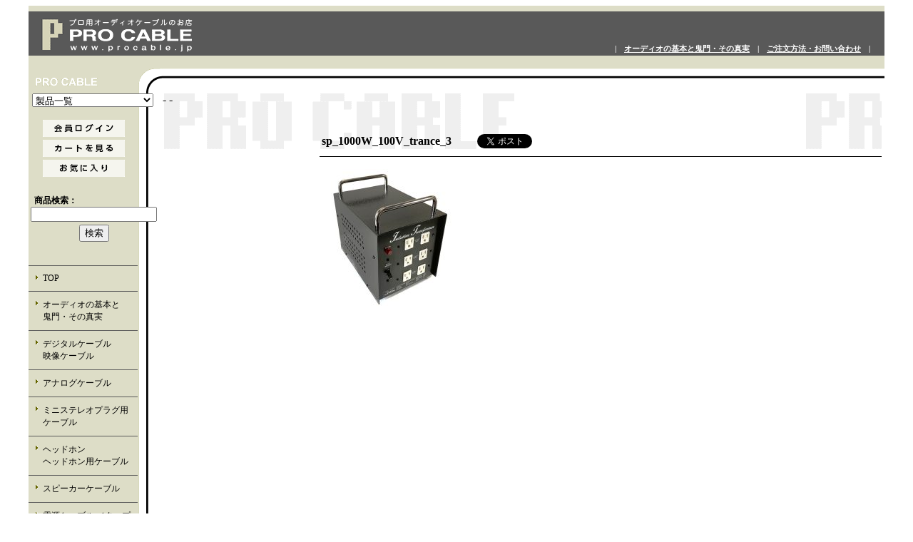

--- FILE ---
content_type: text/html; charset=UTF-8
request_url: https://procable.jp/trans/star1000-100.html/attachment/sp_1000w_100v_trance_3
body_size: 24669
content:
<!DOCTYPE html PUBLIC "-//W3C//DTD XHTML 1.0 Transitional//EN"
	"http://www.w3.org/TR/xhtml1/DTD/xhtml1-transitional.dtd">
<html xmlns="http://www.w3.org/1999/xhtml" xml:lang="ja" lang="ja">

<head>
<!-- Global site tag (gtag.js) - Google Analytics -->
<script async src="https://www.googletagmanager.com/gtag/js?id=G-56FRH0SDKL"></script>
<script>
  window.dataLayer = window.dataLayer || [];
  function gtag(){dataLayer.push(arguments);}
  gtag('js', new Date());

  gtag('config', 'G-56FRH0SDKL');
</script>

<meta http-equiv="Content-Type" content="text/html; charset=UTF-8" />
<meta http-equiv="Content-Script-Type" content="text/javascript" />
<meta http-equiv="Content-Style-Type" content="text/css" />
<meta name="verify-v1" content="KO4YY9qsgI19Q7l1tXVTo3UtpKpz9PsoNOM7fUs3Nl4=" />

<script type="text/JavaScript">
function MM_goToURL() { //v3.0
	var i, args=MM_goToURL.arguments; document.MM_returnValue = false;
	for (i=0; i<(args.length-1); i+=2) eval(args[i]+".location='"+args[i+1]+"'");
}
</script>
<script type="text/JavaScript">
function MM_openBrWindow(theURL,winName,features) { //v2.0
	window.open(theURL,winName,features);
}
function MM_jumpMenu(targ,selObj,restore){ //v3.0
	eval(targ+".location='"+selObj.options[selObj.selectedIndex].value+"'");
	if (restore) selObj.selectedIndex=0;
}
</script>

<script src="https://procable.jp/wp-content/themes/procable/js/jquery-1.10.1.min.js"></script>
<script>
// jQueryの$関数を無効化
jQuery.noConflict();
</script>
<script src="https://procable.jp/wp-content/themes/procable/js/pagetop.js"></script>


<script type="text/javascript" src="https://ajax.googleapis.com/ajax/libs/prototype/1.7.3.0/prototype.js"></script>
<script type="text/javascript">

var PopupWindow = Class.create();
PopupWindow.prototype = {
    initialize: function() {
        var t = document.getElementById('targetFrame');
        var elements = t.contentWindow.document.getElementsByTagName('a')
        for (var i = 0, len = elements.length; i < len; i++) {
            Event.observe(elements[i], 'click', this.addPopupEvent.bindAsEventListener(this));
            Event.observe(elements[i], 'keypress', this.addPopupEvent.bindAsEventListener(this));
        }
    },
    addPopupEvent: function(event) {
        var element = Event.element(event);
        var link = element.getAttribute('href');
        window.open(link);
        Event.stop(event);
    }
};

Event.observe(window, 'load', function () {
    new PopupWindow();
});

</script>
<!--レコメンド収集タグ-->
<script type="text/javascript" src="//r2.future-shop.jp/fs.procable/pc/recommend.js" charset="utf-8"></script>

<link href="https://procable.jp/wp-content/themes/procable/css/base.css" rel="stylesheet" type="text/css" />
<link href="https://procable.jp/wp-content/themes/procable/css/clearfix.css" rel="stylesheet" type="text/css" />
<link rev="made" href="mailto:procable@gmail.com" />
<title></title>
<meta name='robots' content='max-image-preview:large' />
<script type="text/javascript">
window._wpemojiSettings = {"baseUrl":"https:\/\/s.w.org\/images\/core\/emoji\/14.0.0\/72x72\/","ext":".png","svgUrl":"https:\/\/s.w.org\/images\/core\/emoji\/14.0.0\/svg\/","svgExt":".svg","source":{"concatemoji":"https:\/\/procable.jp\/wp-includes\/js\/wp-emoji-release.min.js?ver=6.1.9"}};
/*! This file is auto-generated */
!function(e,a,t){var n,r,o,i=a.createElement("canvas"),p=i.getContext&&i.getContext("2d");function s(e,t){var a=String.fromCharCode,e=(p.clearRect(0,0,i.width,i.height),p.fillText(a.apply(this,e),0,0),i.toDataURL());return p.clearRect(0,0,i.width,i.height),p.fillText(a.apply(this,t),0,0),e===i.toDataURL()}function c(e){var t=a.createElement("script");t.src=e,t.defer=t.type="text/javascript",a.getElementsByTagName("head")[0].appendChild(t)}for(o=Array("flag","emoji"),t.supports={everything:!0,everythingExceptFlag:!0},r=0;r<o.length;r++)t.supports[o[r]]=function(e){if(p&&p.fillText)switch(p.textBaseline="top",p.font="600 32px Arial",e){case"flag":return s([127987,65039,8205,9895,65039],[127987,65039,8203,9895,65039])?!1:!s([55356,56826,55356,56819],[55356,56826,8203,55356,56819])&&!s([55356,57332,56128,56423,56128,56418,56128,56421,56128,56430,56128,56423,56128,56447],[55356,57332,8203,56128,56423,8203,56128,56418,8203,56128,56421,8203,56128,56430,8203,56128,56423,8203,56128,56447]);case"emoji":return!s([129777,127995,8205,129778,127999],[129777,127995,8203,129778,127999])}return!1}(o[r]),t.supports.everything=t.supports.everything&&t.supports[o[r]],"flag"!==o[r]&&(t.supports.everythingExceptFlag=t.supports.everythingExceptFlag&&t.supports[o[r]]);t.supports.everythingExceptFlag=t.supports.everythingExceptFlag&&!t.supports.flag,t.DOMReady=!1,t.readyCallback=function(){t.DOMReady=!0},t.supports.everything||(n=function(){t.readyCallback()},a.addEventListener?(a.addEventListener("DOMContentLoaded",n,!1),e.addEventListener("load",n,!1)):(e.attachEvent("onload",n),a.attachEvent("onreadystatechange",function(){"complete"===a.readyState&&t.readyCallback()})),(e=t.source||{}).concatemoji?c(e.concatemoji):e.wpemoji&&e.twemoji&&(c(e.twemoji),c(e.wpemoji)))}(window,document,window._wpemojiSettings);
</script>
<style type="text/css">
img.wp-smiley,
img.emoji {
	display: inline !important;
	border: none !important;
	box-shadow: none !important;
	height: 1em !important;
	width: 1em !important;
	margin: 0 0.07em !important;
	vertical-align: -0.1em !important;
	background: none !important;
	padding: 0 !important;
}
</style>
	<link rel='stylesheet' id='wp-block-library-css' href='https://procable.jp/wp-includes/css/dist/block-library/style.min.css?ver=6.1.9' type='text/css' media='all' />
<link rel='stylesheet' id='classic-theme-styles-css' href='https://procable.jp/wp-includes/css/classic-themes.min.css?ver=1' type='text/css' media='all' />
<style id='global-styles-inline-css' type='text/css'>
body{--wp--preset--color--black: #000000;--wp--preset--color--cyan-bluish-gray: #abb8c3;--wp--preset--color--white: #ffffff;--wp--preset--color--pale-pink: #f78da7;--wp--preset--color--vivid-red: #cf2e2e;--wp--preset--color--luminous-vivid-orange: #ff6900;--wp--preset--color--luminous-vivid-amber: #fcb900;--wp--preset--color--light-green-cyan: #7bdcb5;--wp--preset--color--vivid-green-cyan: #00d084;--wp--preset--color--pale-cyan-blue: #8ed1fc;--wp--preset--color--vivid-cyan-blue: #0693e3;--wp--preset--color--vivid-purple: #9b51e0;--wp--preset--gradient--vivid-cyan-blue-to-vivid-purple: linear-gradient(135deg,rgba(6,147,227,1) 0%,rgb(155,81,224) 100%);--wp--preset--gradient--light-green-cyan-to-vivid-green-cyan: linear-gradient(135deg,rgb(122,220,180) 0%,rgb(0,208,130) 100%);--wp--preset--gradient--luminous-vivid-amber-to-luminous-vivid-orange: linear-gradient(135deg,rgba(252,185,0,1) 0%,rgba(255,105,0,1) 100%);--wp--preset--gradient--luminous-vivid-orange-to-vivid-red: linear-gradient(135deg,rgba(255,105,0,1) 0%,rgb(207,46,46) 100%);--wp--preset--gradient--very-light-gray-to-cyan-bluish-gray: linear-gradient(135deg,rgb(238,238,238) 0%,rgb(169,184,195) 100%);--wp--preset--gradient--cool-to-warm-spectrum: linear-gradient(135deg,rgb(74,234,220) 0%,rgb(151,120,209) 20%,rgb(207,42,186) 40%,rgb(238,44,130) 60%,rgb(251,105,98) 80%,rgb(254,248,76) 100%);--wp--preset--gradient--blush-light-purple: linear-gradient(135deg,rgb(255,206,236) 0%,rgb(152,150,240) 100%);--wp--preset--gradient--blush-bordeaux: linear-gradient(135deg,rgb(254,205,165) 0%,rgb(254,45,45) 50%,rgb(107,0,62) 100%);--wp--preset--gradient--luminous-dusk: linear-gradient(135deg,rgb(255,203,112) 0%,rgb(199,81,192) 50%,rgb(65,88,208) 100%);--wp--preset--gradient--pale-ocean: linear-gradient(135deg,rgb(255,245,203) 0%,rgb(182,227,212) 50%,rgb(51,167,181) 100%);--wp--preset--gradient--electric-grass: linear-gradient(135deg,rgb(202,248,128) 0%,rgb(113,206,126) 100%);--wp--preset--gradient--midnight: linear-gradient(135deg,rgb(2,3,129) 0%,rgb(40,116,252) 100%);--wp--preset--duotone--dark-grayscale: url('#wp-duotone-dark-grayscale');--wp--preset--duotone--grayscale: url('#wp-duotone-grayscale');--wp--preset--duotone--purple-yellow: url('#wp-duotone-purple-yellow');--wp--preset--duotone--blue-red: url('#wp-duotone-blue-red');--wp--preset--duotone--midnight: url('#wp-duotone-midnight');--wp--preset--duotone--magenta-yellow: url('#wp-duotone-magenta-yellow');--wp--preset--duotone--purple-green: url('#wp-duotone-purple-green');--wp--preset--duotone--blue-orange: url('#wp-duotone-blue-orange');--wp--preset--font-size--small: 13px;--wp--preset--font-size--medium: 20px;--wp--preset--font-size--large: 36px;--wp--preset--font-size--x-large: 42px;--wp--preset--spacing--20: 0.44rem;--wp--preset--spacing--30: 0.67rem;--wp--preset--spacing--40: 1rem;--wp--preset--spacing--50: 1.5rem;--wp--preset--spacing--60: 2.25rem;--wp--preset--spacing--70: 3.38rem;--wp--preset--spacing--80: 5.06rem;}:where(.is-layout-flex){gap: 0.5em;}body .is-layout-flow > .alignleft{float: left;margin-inline-start: 0;margin-inline-end: 2em;}body .is-layout-flow > .alignright{float: right;margin-inline-start: 2em;margin-inline-end: 0;}body .is-layout-flow > .aligncenter{margin-left: auto !important;margin-right: auto !important;}body .is-layout-constrained > .alignleft{float: left;margin-inline-start: 0;margin-inline-end: 2em;}body .is-layout-constrained > .alignright{float: right;margin-inline-start: 2em;margin-inline-end: 0;}body .is-layout-constrained > .aligncenter{margin-left: auto !important;margin-right: auto !important;}body .is-layout-constrained > :where(:not(.alignleft):not(.alignright):not(.alignfull)){max-width: var(--wp--style--global--content-size);margin-left: auto !important;margin-right: auto !important;}body .is-layout-constrained > .alignwide{max-width: var(--wp--style--global--wide-size);}body .is-layout-flex{display: flex;}body .is-layout-flex{flex-wrap: wrap;align-items: center;}body .is-layout-flex > *{margin: 0;}:where(.wp-block-columns.is-layout-flex){gap: 2em;}.has-black-color{color: var(--wp--preset--color--black) !important;}.has-cyan-bluish-gray-color{color: var(--wp--preset--color--cyan-bluish-gray) !important;}.has-white-color{color: var(--wp--preset--color--white) !important;}.has-pale-pink-color{color: var(--wp--preset--color--pale-pink) !important;}.has-vivid-red-color{color: var(--wp--preset--color--vivid-red) !important;}.has-luminous-vivid-orange-color{color: var(--wp--preset--color--luminous-vivid-orange) !important;}.has-luminous-vivid-amber-color{color: var(--wp--preset--color--luminous-vivid-amber) !important;}.has-light-green-cyan-color{color: var(--wp--preset--color--light-green-cyan) !important;}.has-vivid-green-cyan-color{color: var(--wp--preset--color--vivid-green-cyan) !important;}.has-pale-cyan-blue-color{color: var(--wp--preset--color--pale-cyan-blue) !important;}.has-vivid-cyan-blue-color{color: var(--wp--preset--color--vivid-cyan-blue) !important;}.has-vivid-purple-color{color: var(--wp--preset--color--vivid-purple) !important;}.has-black-background-color{background-color: var(--wp--preset--color--black) !important;}.has-cyan-bluish-gray-background-color{background-color: var(--wp--preset--color--cyan-bluish-gray) !important;}.has-white-background-color{background-color: var(--wp--preset--color--white) !important;}.has-pale-pink-background-color{background-color: var(--wp--preset--color--pale-pink) !important;}.has-vivid-red-background-color{background-color: var(--wp--preset--color--vivid-red) !important;}.has-luminous-vivid-orange-background-color{background-color: var(--wp--preset--color--luminous-vivid-orange) !important;}.has-luminous-vivid-amber-background-color{background-color: var(--wp--preset--color--luminous-vivid-amber) !important;}.has-light-green-cyan-background-color{background-color: var(--wp--preset--color--light-green-cyan) !important;}.has-vivid-green-cyan-background-color{background-color: var(--wp--preset--color--vivid-green-cyan) !important;}.has-pale-cyan-blue-background-color{background-color: var(--wp--preset--color--pale-cyan-blue) !important;}.has-vivid-cyan-blue-background-color{background-color: var(--wp--preset--color--vivid-cyan-blue) !important;}.has-vivid-purple-background-color{background-color: var(--wp--preset--color--vivid-purple) !important;}.has-black-border-color{border-color: var(--wp--preset--color--black) !important;}.has-cyan-bluish-gray-border-color{border-color: var(--wp--preset--color--cyan-bluish-gray) !important;}.has-white-border-color{border-color: var(--wp--preset--color--white) !important;}.has-pale-pink-border-color{border-color: var(--wp--preset--color--pale-pink) !important;}.has-vivid-red-border-color{border-color: var(--wp--preset--color--vivid-red) !important;}.has-luminous-vivid-orange-border-color{border-color: var(--wp--preset--color--luminous-vivid-orange) !important;}.has-luminous-vivid-amber-border-color{border-color: var(--wp--preset--color--luminous-vivid-amber) !important;}.has-light-green-cyan-border-color{border-color: var(--wp--preset--color--light-green-cyan) !important;}.has-vivid-green-cyan-border-color{border-color: var(--wp--preset--color--vivid-green-cyan) !important;}.has-pale-cyan-blue-border-color{border-color: var(--wp--preset--color--pale-cyan-blue) !important;}.has-vivid-cyan-blue-border-color{border-color: var(--wp--preset--color--vivid-cyan-blue) !important;}.has-vivid-purple-border-color{border-color: var(--wp--preset--color--vivid-purple) !important;}.has-vivid-cyan-blue-to-vivid-purple-gradient-background{background: var(--wp--preset--gradient--vivid-cyan-blue-to-vivid-purple) !important;}.has-light-green-cyan-to-vivid-green-cyan-gradient-background{background: var(--wp--preset--gradient--light-green-cyan-to-vivid-green-cyan) !important;}.has-luminous-vivid-amber-to-luminous-vivid-orange-gradient-background{background: var(--wp--preset--gradient--luminous-vivid-amber-to-luminous-vivid-orange) !important;}.has-luminous-vivid-orange-to-vivid-red-gradient-background{background: var(--wp--preset--gradient--luminous-vivid-orange-to-vivid-red) !important;}.has-very-light-gray-to-cyan-bluish-gray-gradient-background{background: var(--wp--preset--gradient--very-light-gray-to-cyan-bluish-gray) !important;}.has-cool-to-warm-spectrum-gradient-background{background: var(--wp--preset--gradient--cool-to-warm-spectrum) !important;}.has-blush-light-purple-gradient-background{background: var(--wp--preset--gradient--blush-light-purple) !important;}.has-blush-bordeaux-gradient-background{background: var(--wp--preset--gradient--blush-bordeaux) !important;}.has-luminous-dusk-gradient-background{background: var(--wp--preset--gradient--luminous-dusk) !important;}.has-pale-ocean-gradient-background{background: var(--wp--preset--gradient--pale-ocean) !important;}.has-electric-grass-gradient-background{background: var(--wp--preset--gradient--electric-grass) !important;}.has-midnight-gradient-background{background: var(--wp--preset--gradient--midnight) !important;}.has-small-font-size{font-size: var(--wp--preset--font-size--small) !important;}.has-medium-font-size{font-size: var(--wp--preset--font-size--medium) !important;}.has-large-font-size{font-size: var(--wp--preset--font-size--large) !important;}.has-x-large-font-size{font-size: var(--wp--preset--font-size--x-large) !important;}
.wp-block-navigation a:where(:not(.wp-element-button)){color: inherit;}
:where(.wp-block-columns.is-layout-flex){gap: 2em;}
.wp-block-pullquote{font-size: 1.5em;line-height: 1.6;}
</style>
<link rel="https://api.w.org/" href="https://procable.jp/wp-json/" /><link rel="alternate" type="application/json" href="https://procable.jp/wp-json/wp/v2/media/23372" /><link rel="EditURI" type="application/rsd+xml" title="RSD" href="https://procable.jp/xmlrpc.php?rsd" />
<link rel="wlwmanifest" type="application/wlwmanifest+xml" href="https://procable.jp/wp-includes/wlwmanifest.xml" />
<meta name="generator" content="WordPress 6.1.9" />
<link rel='shortlink' href='https://procable.jp/?p=23372' />
<link rel="alternate" type="application/json+oembed" href="https://procable.jp/wp-json/oembed/1.0/embed?url=https%3A%2F%2Fprocable.jp%2Ftrans%2Fstar1000-100.html%2Fattachment%2Fsp_1000w_100v_trance_3" />
<link rel="alternate" type="text/xml+oembed" href="https://procable.jp/wp-json/oembed/1.0/embed?url=https%3A%2F%2Fprocable.jp%2Ftrans%2Fstar1000-100.html%2Fattachment%2Fsp_1000w_100v_trance_3&#038;format=xml" />
<script type="text/javascript">
	window._se_plugin_version = '8.1.9';
</script>
<link rel="icon" href="https://procable.jp/wp-content/uploads/2022/11/procable-favicon.png" sizes="32x32" />
<link rel="icon" href="https://procable.jp/wp-content/uploads/2022/11/procable-favicon.png" sizes="192x192" />
<link rel="apple-touch-icon" href="https://procable.jp/wp-content/uploads/2022/11/procable-favicon.png" />
<meta name="msapplication-TileImage" content="https://procable.jp/wp-content/uploads/2022/11/procable-favicon.png" />
</head>

<body class="attachment attachment-template-default single single-attachment postid-23372 attachmentid-23372 attachment-jpeg">

<a id="pagetop"></a>

<div id="fb-root"></div>
<script>(function(d, s, id) {
	var js, fjs = d.getElementsByTagName(s)[0];
	if (d.getElementById(id)) return;
	js = d.createElement(s); js.id = id;
	js.src = "//connect.facebook.net/ja_JP/all.js#xfbml=1";
	fjs.parentNode.insertBefore(js, fjs);
}(document, 'script', 'facebook-jssdk'));</script>

<table class="tb1" width="95%" border="0" cellpadding="0" cellspacing="0" summary="プロ用オーディオケーブル">
	<tr>
		<td><img src="https://procable.jp/wp-content/themes/procable/img/blank.gif" alt="blank"  width="10" height="8" /></td>
	</tr>
	<tr>
		<td>
			<table class="title" width="100%" border="0" cellpadding="0" cellspacing="0" summary="プロ用オーディオケーブル">
				<tr>
					<td>
						<table border="0" cellspacing="0" cellpadding="0" summary="プロ用オーディオケーブル">
							<tr>
								<td style="width:50px">
									<div style="text-align:right"><a href="https://procable.jp"><img src="https://procable.jp/wp-content/themes/procable/img/p.gif"  alt="blank" width="34" height="47" class="img0" /></a></div>
								</td>
								<td style="width:183px">
									<div style="text-align:right" ><a href="https://procable.jp"><img src="https://procable.jp/wp-content/themes/procable/img/top_title.gif" alt="blank"  width="179" height="62" class="img0" /></a></div>
								</td>
							</tr>
						</table>
					</td>
					<td style="width:50%" valign="bottom">
						<table width="100%" border="0" cellspacing="0" cellpadding="0" summary="プロ用オーディオケーブル">
							<tr>
								<td>
									<div style="font-size : 8pt;color : #FFFFFF">
										<div style="text-align:right" class="fon0"><strong>|　<a href="https://procable.jp/setting/index.html">オーディオの基本と鬼門・その真実</a>　|　<a href="https://procable.jp/shopping.html">ご注文方法・お問い合わせ</a>　|</strong></div>
									</div>
								</td>
								<td style="width:20px"><br /></td>
							</tr>
						</table>
					</td>
				</tr>
			</table>
		</td>
	</tr>
	<tr>
		<td>
			<table width="100%" border="0" cellspacing="0" cellpadding="0" summary="プロ用オーディオケーブル">
				<tr>
					<td>
					<table width="100%" border="0" cellspacing="0" cellpadding="0" summary="プロ用オーディオケーブル">
						<tr>
							<td style="height:17px"><br /></td>
						</tr>
						<tr>
							<td style="width:188px"><img src="https://procable.jp/wp-content/themes/procable/img/design_bg/design_x_r1_c1.gif" alt="blank"  width="188" height="35" /></td>
							<td><img src="https://procable.jp/wp-content/themes/procable/img/design_bg/design_x_r1_c3.gif"  alt="blank" width="100%" height="35" /></td>
						</tr>
					</table>
					</td>
				</tr>
				<tr>
					<td>
						<table width="100%" style="height:100%" border="0" cellpadding="0" cellspacing="0" summary="プロ用オーディオケーブル">
							<tr>
								<td valign="top" style="width:188px;background:url(https://procable.jp/wp-content/themes/procable/img/design_bg/design_x_r2_c1.gif);">
									  <table border="0" cellspacing="0" cellpadding="0" summary="プロ用オーディオケーブル">
    <tr>
      <td style="width:5px"></td>
      <td style="width:144px" valign="top">
        <form name="form1" id ="form1" action="#">
          <div style="text-align:justify">
            <select tabindex="1" name="menu1" style="width:170px;" onchange="MM_jumpMenu('parent',this,1)">
              <option value="" selected="selected">製品一覧</option>
              <option value=https://procable.jp/setting/index.html>&lt;オーディオの基本と　　鬼門・その真実&gt;</option><option value=https://procable.jp/digital>&lt;デジタルケーブル　　　映像ケーブル&gt;</option><option value="https://procable.jp/digital/belden1506.html">BELDEN ベルデン 1506A</option><option value="https://procable.jp/digital/f_adapter.html">プッシュ式 Ｌ型変換アダプター</option><option value="https://procable.jp/digital/belden1808A.html">BELDEN ベルデン S端子ケーブル（世界最強のS端子ケーブル）</option><option value="https://procable.jp/digital/belden1694.html">BELDEN ベルデン 1694A（紫）</option><option value="https://procable.jp/digital/belden1695.html">BELDEN ベルデン 1695A（白）</option><option value="https://procable.jp/digital/belden1801.html">BELDEN ベルデン 1801B</option><option value="https://procable.jp/digital/belden1800.html">BELDEN ベルデン 1800B（黒色）</option><option value="https://procable.jp/digital/belden9180.html">BELDEN ベルデン 9180</option><option value=https://procable.jp/analog>&lt;アナログケーブル&gt;</option><option value="https://procable.jp/analog/belden88760_china.html">（中国製）BELDEN ベルデン 88760　　2本セット</option><option value="https://procable.jp/analog/belden88760.html">（米国製）BELDEN ベルデン 88760　　2本セット　（こちらは米国製ですから大丈夫です！！）</option><option value="https://procable.jp/analog/belden88760_1hon.html">（米国製）1本販売　BELDEN ベルデン 88760</option><option value="https://procable.jp/analog/vital265.html">VITAL バイタル VAM-265　　2本セット</option><option value="https://procable.jp/analog/vital_neumann.html">バイタル VAM-265 + ノイマン 混合ケーブル（バイタル１：ノイマン１）　2本セット</option><option value="https://procable.jp/analog/belden8412.html">BELDEN ベルデン 8412　　2本セット</option><option value="https://procable.jp/analog/belden8412_1hon.html">1本販売　BELDEN ベルデン 8412</option><option value="https://procable.jp/analog/neumann.html">Neumann ノイマン ケーブル　　2本セット</option><option value="https://procable.jp/analog/mogami2534.html">MOGAMI モガミ 2534　　2本セット</option><option value="https://procable.jp/analog/canare_mogami_new.html">カナレ4E6S + モガミ2534 混合ケーブル（カナレ１：モガミ４）　2本セット</option><option value="https://procable.jp/analog/belden8423.html">BELDEN ベルデン 8423　　2本セット</option><option value="https://procable.jp/analog/belden88760_extension.html">（米国製）BELDEN ベルデン 88760 延長用ケーブル　　2本セット</option><option value="https://procable.jp/analog/belden82760.html">BELDEN ベルデン 82760（白）　　2本セット</option><option value="https://procable.jp/analog/belden88770.html">BELDEN ベルデン 88770　　2本セット</option><option value="https://procable.jp/analog/belden9451.html">BELDEN ベルデン 9451　　2本セット</option><option value="https://procable.jp/analog/mogami2549.html">MOGAMI モガミ 2549　　2本セット</option><option value="https://procable.jp/analog/canare.html">CANARE カナレ 4E6S　　2本セット</option><option value="https://procable.jp/analog/belden83602.html">BELDEN ベルデン 83602　　2本セット</option><option value="https://procable.jp/analog/gotham_gac-2111.html">ゴッサムGAC-2111（白）ケーブル（要注意！・大鬼門！）　　2本セット</option><option value="https://procable.jp/analog/gotham_gac2pur.html">ゴッサムGAC-2PUR（青）ケーブル（要注意！・大鬼門！）　　2本セット</option><option value="https://procable.jp/analog/gotham_gac-4-1.html">ゴッサムGAC-4／1（黒）ケーブル（要注意！・大鬼門！）　　2本セット</option><option value=https://procable.jp/mini_stereo_cable>&lt;ミニステレオプラグ用 ケーブル&gt;</option><option value="https://procable.jp/ipod/neutrik_yqd420.html">ミニステレオプラグ用ケーブル　Neutrik ノイトリック YQD420</option><option value="https://procable.jp/ipod/ipod_9451_wide.html">ミニステレオプラグ用ケーブル　Belden ベルデン 9451　二股ワイドケーブル</option><option value="https://procable.jp/ipod/ipod_88760.html">（米国製）ミニステレオプラグ用ケーブル　Belden ベルデン 88760</option><option value="https://procable.jp/ipod/ipod_82760.html">ミニステレオプラグ用ケーブル　Belden ベルデン 82760</option><option value="https://procable.jp/ipod/ipod_9451.html">ミニステレオプラグ用ケーブル　Belden ベルデン 9451</option><option value="https://procable.jp/ipod/adapter.html">ミニステレオプラグーRCAメス二股への変換アダプター</option><option value="https://procable.jp/ipod/4types.html">ミニステレオプラグ用ケーブル四種セット・ベルデン8412／ノイマン／バイタル／モガミ</option><option value="https://procable.jp/ipod/ipod_belden_8412.html">ミニステレオプラグ用ケーブル Belden ベルデン 8412</option><option value="https://procable.jp/ipod/ipod_mogami.html">ミニステレオプラグ用ケーブル MOGAMI モガミ2534</option><option value="https://procable.jp/ipod/ipod_mogami_canare.html">ミニステレオプラグ用ケーブル カナレ4E6S + モガミ2534 混合ケーブル（カナレ１：モガミ４）</option><option value="https://procable.jp/ipod/ipod_vital.html">ミニステレオプラグ用ケーブル VITAL バイタル VAM-265</option><option value="https://procable.jp/ipod/ipod_neumann.html">ミニステレオプラグ用ケーブル Neumann ノイマン</option><option value="https://procable.jp/ipod/vital_neumann.html">ミニステレオプラグ用ケーブル バイタル VAM-265 + ノイマン 混合ケーブル（バイタル１：ノイマン１）</option><option value="https://procable.jp/ipod/ipod_canare.html">ミニステレオプラグ用ケーブル CANARE カナレ 4E6S</option><option value="https://procable.jp/ipod/ipod_gotham_gac-4-1.html">【ゴッサム騙し！要注意！】ミニステレオプラグ用ケーブル ゴッサム GAC-4／1</option><option value="https://procable.jp/ipod/ipod_gotham_gac-2pur.html">【ゴッサム騙し！要注意！】ミニステレオプラグ用ケーブル ゴッサム GAC-2PUR</option><option value="https://procable.jp/ipod/ipod_gotham_gac-2111.html">【ゴッサム騙し！要注意！】ミニステレオプラグ用ケーブル ゴッサム GAC-2111</option><option value=https://procable.jp/headphone_cable>&lt;ヘッドホン　　　　　　ヘッドホン用ケーブル&gt;</option><option value="https://procable.jp/akg_k240_studio">ヘッドホン AKG K240 Studio</option><option value="https://procable.jp/headphone/headphone_cable.html">BELDEN 88761（赤）ヘッドホン用ケーブル</option><option value="https://procable.jp/headphone/82761_headphonecable.html">BELDEN 82761（白）ヘッドホン用ケーブル</option><option value="https://procable.jp/headphone/neumann_headphone.html">Neumann ノイマン ヘッドホン用ケーブル</option><option value="https://procable.jp/headphone/mogami2893_headphone.html">MOGAMI モガミ 2893 ヘッドホン用ケーブル</option><option value=https://procable.jp/speaker>&lt;スピーカーケーブル&gt;</option><option value="https://procable.jp/speaker/belden9497_china.html">（中国製）BELDEN ベルデン 9497 16GA</option><option value="https://procable.jp/speaker/belden9497.html">（米国直輸入品） BELDEN ベルデン 9497 16GA</option><option value="https://procable.jp/speaker/belden8460_china.html">（中国製）BELDEN ベルデン 8460 18GA</option><option value="https://procable.jp/speaker/belden8460.html">（米国直輸入品） BELDEN ベルデン 8460 18GA</option><option value="https://procable.jp/speaker/belden8470_china.html">（中国製）BELDEN ベルデン 8470 16GA</option><option value="https://procable.jp/speaker/belden8470.html">（米国直輸入品） BELDEN ベルデン 8470 16GA</option><option value="https://procable.jp/speaker/belden8473.html">BELDEN ベルデン 8473 14GA</option><option value="https://procable.jp/speaker/belden8477.html">BELDEN ベルデン 8477 12GA</option><option value="https://procable.jp/speaker/we24_tansen_blackenamel.html">ウェスタンエレクトリック WE 24GA (非メッキ、ブラックエナメル)</option><option value="https://procable.jp/speaker/we24_tansen.html">ウェスタンエレクトリック WE 24GA（オリジナル版）メッキ単線</option><option value="https://procable.jp/speaker/we_jumperpin_blackenamel.html">WE ウェスタンエレクトリック &#8211; ジャンパーピン- ４本セット</option><option value="https://procable.jp/speaker/replica_we18.html">ウェスタンエレクトリック WE 18GA（復刻版）全国最安値！</option><option value="https://procable.jp/speaker/replica_we16.html">ウェスタンエレクトリック WE 16GA（復刻版）全国最安値！</option><option value="https://procable.jp/speaker/replica_we14.html">ウェスタンエレクトリック WE 14GA（復刻版）全国最安値！</option><option value="https://procable.jp/speaker/replica_we10.html">ウェスタンエレクトリック WE 10GA（復刻版）全国最安値！</option><option value="https://procable.jp/speaker/speakon2_plug.html">EV（エレクトロボイス）スピーカー用　ノイトリック 二芯用スピコン端子</option><option value="https://procable.jp/speaker/speakercable_y_plug_2.html">スピーカーケーブル用Y型圧着端子４個セット（14GAまで使用可）</option><option value="https://procable.jp/speaker/we20ga.html">ウェスタンエレクトリック WE 20GA（オリジナル、赤・赤）</option><option value="https://procable.jp/speaker/we16.html">ウェスタンエレクトリック WE 16GA（オリジナル、赤・赤）</option><option value="https://procable.jp/speaker/we14.html">ウェスタンエレクトリック WE 14GA（オリジナル、緑・グレー）</option><option value="https://procable.jp/speaker/we12.html">ウェスタンエレクトリック WE 12GA（オリジナル）</option><option value="https://procable.jp/speaker/we10.html">ウェスタンエレクトリック WE 10GA（オリジナル）</option><option value="https://procable.jp/speaker/we8.html">ウェスタンエレクトリック WE 8GA（オリジナル）</option><option value="https://procable.jp/speaker/ae_cable_200m.html">AE線1.2ミリ　200m巻き</option><option value="https://procable.jp/speaker/ae_cable.html">AE線1.2ミリ　切り売り</option><option value="https://procable.jp/speaker/ae_cable09.html">AE線0.9ミリ　切り売り</option><option value="https://procable.jp/speaker/mogami2804.html">MOGAMI モガミ 2804</option><option value=https://procable.jp/power>&lt;電源ケーブル ／タップ&gt;</option><option value="https://procable.jp/power/wattgate_white.html">シールド電源ケーブル登場！、両端、米国製非メッキプラグ（WATTGATE）透明プラグ</option><option value="https://procable.jp/power/wattgate_black.html">シールド電源ケーブル登場！、両端、米国製非メッキプラグ（WATTGATE）黒色プラグ</option><option value="https://procable.jp/power/himekki_mickey_powercable.html">両端非メッキプラグ！ミッキー型3ピン電源ケーブル　1.8m</option><option value="https://procable.jp/power/megane_new.html">非メッキメガネ電源ケーブル！ついに登場！</option><option value="https://procable.jp/power/himekki_3p.html">非メッキ 3ピン（アース端子付き）電源ケーブル</option><option value="https://procable.jp/power/2p_adapter.html">パナソニック (非メッキ) 3ピンから2ピンへの変換コネクター</option><option value="https://procable.jp/power/choetsu_tap2.html">新型重鉄タップをも超えた！「超越重鉄タップ」・二個口</option><option value="https://procable.jp/power/choetsu_tap4.html">新型重鉄タップをも超えた！「超越重鉄タップ」・四個口</option><option value="https://procable.jp/power/choetsu_tap6.html">新型重鉄タップをも超えた！「超越重鉄タップ」・六個口</option><option value="https://procable.jp/power/jutetsu_tap10.html">新型重鉄タップをも超えた！「超越重鉄タップ」・十個口</option><option value="https://procable.jp/power/wattgate_200vtap.html">200V専用、WATTGATE シールド超越重鉄タップ！</option><option value="https://procable.jp/power/wattgate_200_2.html">200V、15アンペア、壁コンセント専用シールド電源ケーブル登場！ 両端、米国製非メッキプラグ（WATTGATE）</option><option value=https://procable.jp/trans>&lt;至高の電源トランス&gt;</option><option value="https://procable.jp/trans/star.html">ダウン＆アイソレーション・電源トランス、3000W・至高の電源・200V仕様(STH-3020A)</option><option value="https://procable.jp/trans/star_230_up.html">アップ＆アイソレーション・電源トランス、3000W・純プロ用、230V用電源トランスの世界最高峰！(STH-323A)</option><option value="https://procable.jp/trans/wattgate_200.html">アップ&#038;アイソレーショントランス3000W専用シールド電源ケーブル！ 両端、米国WATTGATE製非メッキプラグ</option><option value="https://procable.jp/trans/star1500-200.html">ダウン＆アイソレーション・電源トランス、1500W・至高の電源・200V専用仕様(STH-1520A)</option><option value="https://procable.jp/trans/star1500-100.html">アイソレーション電源トランス1500W・100V専用仕様・ミュージシャンズ電源(STH-1510A)</option><option value="https://procable.jp/trans/star1000-100.html">アイソレーション電源トランス1000W・100V専用仕様（STH-1010A）</option><option value="https://procable.jp/trans/star3000-16.html">スター電器 3000W ダウントランス コンセント16個バージョン（100V８個、115V８個）(STH-320A)</option><option value="https://procable.jp/trans/star600_115under.html">アイソレーション電源トランス600W・100V専用仕様・ギタリスト電源</option><option value="https://procable.jp/trans/star600_belden.html">アイソレーション電源トランス600W・100V仕様・ギタリスト電源！（ベルデンシールド電源ケーブル仕様）</option><option value="https://procable.jp/trans/115vtrance.html">非メッキ３ピン仕様！！ 115Vへの昇圧トランス（600W容量）</option><option value="https://procable.jp/trans/earth2.0.html">アース線 緑色 2.0mm（YAZAKI製）</option><option value=https://procable.jp/optical>&lt;光ケーブル&gt;</option><option value="https://procable.jp/optical/optical_cable.html">水晶の光ケーブルを越えるドイツ最先端の光ケーブル</option><option value="https://procable.jp/optical/ultimate_optical_cable.html">衝撃！！ ドイツの光ケーブルをも越える！ 謎の光ケーブル！！</option><option value="https://procable.jp/optical/optical_adapter.html">光ケーブルから光ミニステレオプラグへの変換アダプター（MacBook Pro用）</option><option value=https://procable.jp/crown>&lt;最強のパワーアンプ&gt;</option><option value="https://procable.jp/crown/s_75.html">ドイツ製 クラウン越え パワーアンプ thomann S-75mk2</option><option value="https://procable.jp/crown/s_100.html">ドイツ製 クラウン越え パワーアンプ thomann S-100mk2</option><option value="https://procable.jp/crown/s_150.html">ドイツ製 クラウン越え パワーアンプ thomann S-150mk2</option><option value="https://procable.jp/crown/d45.html">これが最強のパワーアンプ CROWN D-45</option><option value="https://procable.jp/crown/d75A.html">これが至高のパワーアンプ CROWN D-75A</option><option value="https://procable.jp/speaker/speakercable_y_plug_2.html">スピーカーケーブル用Y型圧着端子４個セット（14GAまで使用可）</option><option value="https://procable.jp/crown/shinchu.html">CROWN D-45、D-75A用 真鍮ネジ ４個セット</option><option value="https://procable.jp/crown/neji_junsei.html">CROWN D-45、D-75A用 純正ネジ４個セット</option><option value=https://procable.jp/allen>&lt;最強のプリアンプ　　　アレン＆ヒース&gt;</option><option value="https://procable.jp/midas_dm12.html">高性能コンパクトアナログミキサー　Midas（マイダス） DM12　100V~240V仕様</option><option value="https://procable.jp/allen/Allen_Heath_xone96.html">ALLEN&#038;HEATH（アレン＆ヒース）ミキサー XONE:96　100V~240V仕様</option><option value="https://procable.jp/allen/Allen_Heath_wz12_2.html">ALLEN&#038;HEATH（アレン&#038;ヒース）ミキサー WZ4 12:2　100V~240V仕様</option><option value="https://procable.jp/allen/Allen_Heath_wz14_4_2.html">ALLEN&#038;HEATH（アレン&#038;ヒース）ミキサー WZ4 14:4:2　100V~240V仕様</option><option value="https://procable.jp/tc450_phonopreamp.html">TCC TC-450 超高性能フォノイコライザー（DURACELL PC1604 9V電池付き）</option><option value="https://procable.jp/pyle_pp555_phono_preamps.html">Pyle PP555 超高性能フォノイコライザー（DURACELL PC1604 9V電池付き）</option><option value="https://procable.jp/allen/Allen_Heath_xone92.html">ALLEN&#038;HEATH（アレン＆ヒース）ミキサー XONE:92　100V~240V仕様</option><option value="https://procable.jp/allen/Allen_Heath_xone43.html">ALLEN&#038;HEATH（アレン＆ヒース）ミキサー XONE:43　100V~240V仕様</option><option value=https://procable.jp/etc>&lt;最強のスピーカー&gt;</option><option value="https://procable.jp/etc/ev_tour_x.html">現代における最強の38ｃｍウーファー、２wayユニット、EV エレクトロボイス TOUR-X（TX1152）２個セット　能率100dB！</option><option value="https://procable.jp/etc/ev_sx300e.html">EV エレクトロボイス SX300E ２個セット（30cmウーファー）</option><option value="https://procable.jp/etc/ev_zlx-15.html">EV エレクトロボイス ZLX-15-G2　２個セット（38cmウーファー）</option><option value="https://procable.jp/ev_zlx-12">EV エレクトロボイス ZLX-12-G2 ２個セット（30cmウーファー）</option><option value="https://procable.jp/etc/ev_ZX1-90B.html">EV エレクトロボイス ZX1-90B ２個セット（20cmウーファー）</option><option value="https://procable.jp/speaker/speakon2_plug.html">EV（エレクトロボイス）スピーカー用　ノイトリック 二芯用スピコン端子</option><option value="https://procable.jp/etc/faston_plug.html">EV（エレクトロボイス）TOUR X 高域ドライバー用ファストン端子 ４個セット</option><option value=https://procable.jp/subwoofer>&lt;サブウーファー&gt;</option><option value="https://procable.jp/etc/ev_elx200_12p.html">プロ用！アンプ内蔵型サブウーファー（30cm口径）、EV エレクトロボイス ELX200-12SP</option><option value="https://procable.jp/etc/ev_tx_1181.html">現代における最強の46センチ、スーパーウーファー、EV（エレクトロボイス）TX1181　能率100dB！</option><option value=https://procable.jp/small_speaker>&lt;小型スピーカー&gt;</option><option value="https://procable.jp/etc/daytonaudio_classict65.html">デュアル6.5インチ（16.5cm）ウーファー・２WAY！タワー型スピーカー　Dayton Audio Classic T65（2個セット）</option><option value="https://procable.jp/etc/middle_speaker.html">16.5センチウーファーの小型スピーカー　BIC DV62si 2個セット</option><option value="https://procable.jp/etc/dv62si_1.html">（１個販売）16.5センチウーファーの小型スピーカー　BIC DV62si</option><option value="https://procable.jp/etc/edifier_r1280dbs.html">４インチ（10センチウーファー）小型スピーカー、Edifier R1280DBs</option><option value=https://procable.jp/stand>&lt;スピーカースタンド&gt;</option><option value="https://procable.jp/stand/speakerstand.html">音響の最終回答：　EV TOUR X、その他、汎用スピーカースタンド（スピーカー２台分・格安！）</option><option value="https://procable.jp/insulator/sorbo2.html">オーディオ用ソルボセイン、125mm×125mm、１センチ厚、８枚セット</option><option value="https://procable.jp/insulator/solo_sorbo.html">オーディオ用ソルボセイン、125mm×125mm、１センチ厚（１枚）</option><option value="https://procable.jp/stand/90board.html">ラワン合板　２枚セット</option><option value="https://procable.jp/stand/concrete_plate.html">結界音響スタンド用 コンクリート板（鉄筋入り）６枚セット</option><option value=https://procable.jp/usb_firewire>&lt;USBケーブル　　　　FireWireケーブル&gt;</option><option value="https://procable.jp/usb_firewire/unibrain_usb.html">これがunibrain製！　最良のUSB2.0ケーブルです！</option><option value="https://procable.jp/usb_firewire/printer_unibrain_usb.html">unibrain（ユニブレイン）プリンター用！最速USBケーブル</option><option value="https://procable.jp/usb_firewire/unibrain_usb3.html">これがunibrain製！　最良のUSB3.0ケーブル、バージョン3.0です！</option><option value="https://procable.jp/usb_firewire/unibrain_usb3_microb.html">これがunibrain製！　最良のUSBケーブル、バージョン3.0、マイクロB端子です！</option><option value="https://procable.jp/usb_firewire/c2g_usb3.html">C2G バージョン3.0 USBケーブル（標準Bタイプ）</option><option value="https://procable.jp/usb_firewire/c2g_microb_usb3.html">C2G バージョン3.0 USBケーブル（マイクロBタイプ）</option><option value="https://procable.jp/usb_firewire/c2g_usb_ex.html">C2G USB2.0 延長ケーブル</option><option value="https://procable.jp/usb_firewire/c2g_minib_usb.html">米国C2G社の最高峰USB2.0ケーブル（ミニBタイプ）</option><option value="https://procable.jp/usb_firewire/firewire400.html">unibrain社製 超高性能！ firewire 400 ケーブル</option><option value="https://procable.jp/usb_firewire/firewire800.html">unibrain社製 超高性能！ firewire 800 ケーブル</option><option value="https://procable.jp/usb_firewire/firewire800_400cable.html">unibrain社製 超高性能！ firewire 800-400、変換ケーブル</option><option value="https://procable.jp/usb_firewire/firewire400-adaptar.html">米国unibrain社製 超高性能！　 firewire400（6ピン）から  i LINK（4ピン） への変換コネクター</option><option value=https://procable.jp/unibrain>&lt;USB Type-Cケーブル類&gt;</option><option value="https://procable.jp/unibrain/usb4_c_c.html">unibrain製! 次世代規格!!　USB4 Type-C to Type-C ケーブル  Gen３(40Gbps)</option><option value="https://procable.jp/unibrain/usb31_c_c.html">unibrain製！　USB 3.1 Type-C to Type-C ケーブル</option><option value="https://procable.jp/unibrain/usb_c_3.0a.html">unibrain製！　USB Type-C to Type-3.0A 変換ケーブル</option><option value="https://procable.jp/unibrain/usb_3.0a_c.html">unibrain製！　USB Type-3.0A to Type-C 変換ケーブル ・ロングバージョン</option><option value="https://procable.jp/usb_firewire/c2g_usbca_adapter.html">C2G 超高性能 USB Type-C to Type-Aメス 変換アダプター</option><option value="https://procable.jp/unibrain/usb_c_3.0microb.html">unibrain製！　USB Type-C to USB3.0 マイクロB 変換ケーブル</option><option value="https://procable.jp/unibrain/usb_c_3.0b.html">unibrain製！　USB Type-C to Type-3.0B  変換ケーブル</option><option value="https://procable.jp/unibrain/usb_c_2.0b.html">unibrain製！　USB Type-C to Type-2.0B 変換ケーブル</option><option value="https://procable.jp/unibrain/usb_c_hdmi.html">米国A2D社推薦品！　USB Type-C to HDMI2.0 変換ケーブル</option><option value="https://procable.jp/unibrain/usb_c_displayport.html">米国A2D社推薦品！　USB Type-C to DisplayPort 変換ケーブル</option><option value=https://procable.jp/guitar>&lt;ギター用シールド&gt;</option><option value="https://procable.jp/guitar/guitar_belden8412.html">BELDEN ベルデン 8412　ギターケーブル（ギターシールド）</option><option value="https://procable.jp/guitar/belden8428.html">BELDEN ベルデン 8428　ギターケーブル（ギターシールド)</option><option value="https://procable.jp/guitar/vital_va2.html">VITAL バイタル VA2 ギターケーブル（ギターシールド）</option><option value="https://procable.jp/guitar/belden9778.html">BELDEN ベルデン 9778　ギターケーブル（ギターシールド)</option><option value="https://procable.jp/guitar/guitar_belden9395.html">BELDEN ベルデン 9395　ギターケーブル（ギターシールド）</option><option value="https://procable.jp/guitar/guitar_belden8410.html">BELDEN ベルデン 8410　ギターケーブル（ギターシールド）</option><option value="https://procable.jp/guitar/guitar_mogami2524.html">MOGAMI モガミ 2524（黒）ギターケーブル（ギターシールド）</option><option value="https://procable.jp/guitar/canare_gs6.html">CANARE カナレ GS-6 ギターケーブル（ギターシールド）</option><option value=https://procable.jp/neutrik_guitar>&lt;ノイトリックのギター用シールド&gt;</option><option value="https://procable.jp/neutrik_guitar/yik122b1.html">Neutrik ノイトリック YIK122B1　ギターケーブル（ギターシールド）</option><option value="https://procable.jp/neutrik_guitar/yik151.html">Neutrik ノイトリック YIK151　ギターケーブル（ギターシールド）</option><option value="https://procable.jp/neutrik_guitar/yme230.html">Neutrik ノイトリック YME230　ギターケーブル（ギターシールド）</option><option value="https://procable.jp/neutrik_guitar/yme220.html">Neutrik ノイトリック YME220　ギターケーブル（ギターシールド）</option><option value="https://procable.jp/neutrik_guitar/yqd420.html">Neutrik ノイトリック YQD420　ギターケーブル（ギターシールド）</option><option value=https://procable.jp/guitar_accessories>&lt;ギター用品&gt;</option><option value="https://procable.jp/we/we24ga_black_guitar.html">伝説のWE！ギター内部配線に！単線二本より、24GA（非メッキ、ブラックエナメル）</option><option value="https://procable.jp/guitar/patch_belden8412.html">BELDEN ベルデン 8412　エフェクター用パッチケーブル</option><option value="https://procable.jp/guitar/patch_belden88760.html">（米国製）BELDEN ベルデン 88760 エフェクター用パッチケーブル</option><option value="https://procable.jp/guitar/patch_belden9451.html">BELDEN ベルデン 9451　エフェクター用パッチケーブル</option><option value="https://procable.jp/guitar/patch_mogami2549.html">MOGAMI モガミ 2549　エフェクター用パッチケーブル</option><option value="https://procable.jp/guitar/effector_dc_cable.html">非メッキ！これぞ最高峰！　エフェクター用 DCケーブル（両端L型プラグ）</option><option value="https://procable.jp/guitar/effector_dc_cable_ls.html">非メッキ！これぞ最高峰！　エフェクター用 DCケーブル（L型ーストレートプラグ）</option><option value="https://procable.jp/guitar/effector_cable_daisy_chain.html">非メッキ！これぞ最高峰！　エフェクター用分岐ケーブル（デイジーチェーン５分岐タイプ・L型プラグ）</option><option value="https://procable.jp/guitar/effector_cable_center_bunki.html">非メッキ！これぞ最高峰！　エフェクター用分岐ケーブル（センター4分岐タイプ・L型プラグ）</option><option value="https://procable.jp/guitar/ac_adapter_800ma.html">（非メッキ！劇的性能！）エフェクターボード用ACアダプター 800mA</option><option value="https://procable.jp/guitar/belden8470_guitar.html">（米国直輸入品） BELDEN ベルデン 8470　ギターアンプ用スピーカーケーブル</option><option value="https://procable.jp/guitar/we16ga_guitar.html">WE 16GA復刻版　ギターアンプ用スピーカーケーブル</option><option value=https://procable.jp/dvi_hdmi>&lt;HDMIケーブル DisplayPortケーブル DVIケーブル&gt;</option><option value="https://procable.jp/dvi_hdmi/a2d_hdmi14.html">米国A2D社 バージョン1.4 HDMIケーブル</option><option value="https://procable.jp/dvi_hdmi/unibrain_hdmi21.html">unibrain製！ バージョン2.1 超高速 HDMIケーブル</option><option value="https://procable.jp/unibrain/usb_c_hdmi.html">米国A2D社推薦品！　USB Type-C to HDMI2.0 変換ケーブル</option><option value="https://procable.jp/unibrain/usb_c_displayport.html">米国A2D社推薦品！　USB Type-C to DisplayPort 変換ケーブル</option><option value="https://procable.jp/dvi_hdmi/a2d_displayport1.4.html">米国A2D社  超高速 DisplayPort 1.4 ケーブル</option><option value="https://procable.jp/dvi_hdmi/a2d_displayport.html">米国A2D社 DisplayPort ケーブル</option><option value="https://procable.jp/dvi_hdmi/c2g_minidisplayport_displayport.html">米国C2G社 MiniDisplayPort-DisplayPort変換ケーブル(白)</option><option value="https://procable.jp/dvi_hdmi/c2g_minidisplayport.html">米国C2G社 Mini DisplayPortケーブル(白)</option><option value="https://procable.jp/dvi_hdmi/c2g_dvi_hdmi.html">米国C2G社 DVIーHDMI 変換ケーブル</option><option value="https://procable.jp/dvi_hdmi/c2g_dvi.html">米国C2G社　 DVIケーブル（デュアルリンク）</option><option value="https://procable.jp/dvi_hdmi/a2d_dvi.html">米国A2D社 DVIケーブル（デュアルリンク）</option><option value=https://procable.jp/lan>&lt;LANケーブル　　　　　モジュラーケーブル　　シリアルATAケーブル&gt;</option><option value="https://procable.jp/lan/belden_lan.html">BELDEN ベルデン 最高級LANケーブル</option><option value="https://procable.jp/lan/modular.html">米国C２G社　高速インターネット モジュラーケーブル</option><option value="https://procable.jp/lan/c2g_sata.html">C2G シリアルATA（SATA）ケーブル（ストレートーストレート）</option><option value="https://procable.jp/lan/c2g_sata_Ltype.html">C2G シリアルATA（SATA）ケーブル（ L型ーストレート）</option><option value=https://procable.jp/we>&lt;ウェスタン・エレクトリック（ＷＥ）コーナー&gt;</option><option value="https://procable.jp/we/we24ga_black_guitar.html">伝説のWE！ギター内部配線に！単線二本より、24GA（非メッキ、ブラックエナメル）</option><option value="https://procable.jp/we/we24ga_purple.html">伝説のWE！登場しました！ 単線二本より、紫色、24GA（メッキ線）</option><option value="https://procable.jp/we/we22ga_grey.html">伝説のWE！登場しました！ 単線一本もの、グレー、22GA（メッキ線）</option><option value="https://procable.jp/we/we20ga_redblack.html">伝説のWE！登場しました！ 単線二本より、赤黄、20GA（メッキ線）</option><option value=https://procable.jp/dividers_dac>&lt;ＤＡコンバーター　　　チャンネルディバイダー&gt;</option><option value="https://procable.jp/dividers_dac/wm8741.html">POPPULSE WM8741 ＤＡコンバーター &#8211; オーディオに最良！</option><option value="https://procable.jp/dividers_dac/spdif_cap_1.html">S/PDIF 光音声端子用キャップ(黒)　つまみあり</option><option value="https://procable.jp/dividers_dac/spdif_cap2.html">S/PDIF 光音声端子用キャップ(黒)　つまみなし</option><option value="https://procable.jp/dividers_dac/cx2310.html">ベリンガー CX2310 V2　クロスオーバーの最終回答！</option><option value=https://procable.jp/miccable>&lt;マイクケーブル／MIDIケーブル／その他レコーディング用ケーブル&gt;</option><option value="https://procable.jp/miccable/neumann_mic.html">Neumann ノイマン　マイクケーブル</option><option value="https://procable.jp/miccable/belden8412_mic.html">BELDEN ベルデン 8412　マイクケーブル</option><option value="https://procable.jp/miccable/belden8423_mic.html">BELDEN ベルデン 8423　マイクケーブル</option><option value="https://procable.jp/miccable/belden88770_mic.html">BELDEN ベルデン 88770　マイクケーブル</option><option value="https://procable.jp/miccable/mogami_mic.html">MOGAMI モガミ 2534 マイクケーブル</option><option value="https://procable.jp/miccable/mogami2948.html">MOGAMI モガミ 2948 MIDIケーブル</option><option value="https://procable.jp/miccable/belden1502r.html">BELDEN ベルデン 1502R MIDIケーブル</option><option value="https://procable.jp/miccable/insert.html">BELDEN 88760 インサート用ケーブル</option><option value="https://procable.jp/miccable/mogami2893.html">MOGAMI モガミ 2893 バンタムパッチベイ用ケーブル</option><option value=https://procable.jp/hdd>&lt;外付けHDD（SSD）　　高性能CDドライブ&gt;</option><option value="https://procable.jp/hdd/pioneer_bdr_xs07jm_xs07b_uhd">外付けCDドライブ　パイオニア　BDR-XS07JL（Mac/Win用）</option><option value="https://procable.jp/hdd/blackbox_plus_hdd.html">超高性能・外付けハードディスク　GLYPH BlackBox Plus（2TB, 4TB）</option><option value="https://procable.jp/hdd/blackbox_plus.html">超高性能・外付けモバイルSSD　GLYPH BlackBox Plus SSD（1TB）</option><option value="https://procable.jp/hdd/atomssd.html">モバイルSSD  GLYPH Atom SSD    (1TB,2TB)</option><option value="https://procable.jp/hdd/atom_ev_ssd.html">モバイルSSD  GLYPH Atom EV SSD（1TB,2TB）</option><option value=https://procable.jp/insulator>&lt;インシュレーター&gt;</option><option value="https://procable.jp/insulator/mini_sorbo.html">オーディオ用ソルボセイン、３センチ×３センチ、１センチ厚（４枚セット）</option><option value="https://procable.jp/insulator/mini_sorbo_2.html">オーディオ用ソルボセイン、３センチ×３センチ、１センチ厚（４枚セット、粘着テープなし・黒色）</option><option value="https://procable.jp/insulator/65_sorbo.html">オーディオ用ソルボセイン、6.5センチ×6.5センチ、１センチ厚（４枚セット、粘着テープなし・黒色）</option><option value="https://procable.jp/insulator/hemisphere_sorbo.html">半球型のソルボセイン ４個セット（粘着テープなし・黒色・４センチ直径／２センチ厚）</option><option value="https://procable.jp/insulator/cylinder_sorbo.html">円柱型のソルボセイン ４個セット（粘着テープなし・黒色・４センチ直径／1.5センチ厚）</option><option value="https://procable.jp/insulator/sorbo2.html">オーディオ用ソルボセイン、125mm×125mm、１センチ厚、８枚セット</option><option value="https://procable.jp/insulator/solo_sorbo.html">オーディオ用ソルボセイン、125mm×125mm、１センチ厚（１枚）</option><option value="https://procable.jp/insulator/sorbo_black.html">オーディオ用ソルボセイン（粘着テープなし・黒色）125mm×125mm、１センチ厚（１枚）</option><option value=https://procable.jp/wall_socket>&lt;壁コンセントの最高峰&gt;</option><option value="https://procable.jp/wall_socket/1512k.html">100V用壁コンセントの最終回答！ パナソニック WN1512K（クリーム色）</option><option value="https://procable.jp/wall_socket/13123wk.html">100V用壁コンセントの最終回答！ パナソニック WTF13123WK（白色）</option><option value="https://procable.jp/wall_socket/200outlet_2.html">200V用壁コンセント（L6-15規格）</option><option value="https://procable.jp/wall_socket/200outlet.html">200V用 電源トランス専用壁コンセント（L6-20規格）</option><option value=https://procable.jp/lead>&lt;カートリッジ用リード線　フォノケーブル&gt;</option><option value="https://procable.jp/lead/phono_belden88760.html">BELDEN ベルデン 88760　特注フォノケーブル　フォノ5ピン-RCA二股 (2本仕様)　</option><option value="https://procable.jp/tc450_phonopreamp.html">TCC TC-450 超高性能フォノイコライザー（DURACELL PC1604 9V電池付き）</option><option value="https://procable.jp/pyle_pp555_phono_preamps.html">Pyle PP555 超高性能フォノイコライザー（DURACELL PC1604 9V電池付き）</option><option value="https://procable.jp/lead/we24ga_italy_black.html">イタリア製チップ　伝説のWE！カートリッジ用リード線！24GA（ブラックエナメル、絹巻き）／４本セット</option><option value="https://procable.jp/lead/we24ga_italy_mekki.html">イタリア製チップ　伝説のWE！カートリッジ用リード線！ 24GAメッキ単線（メッキ線、絹巻き）／４本セット</option><option value="https://procable.jp/lead/phono_earth.html">ターンテーブル用 アース線（日本製・Y型端子付き）</option><option value="https://procable.jp/lead/we24ga_lead.html">伝説のWE！カートリッジ用リード線！24GA（ブラックエナメル、絹巻き）／４本セット</option><option value="https://procable.jp/lead/we24ga_lead_mekki.html">伝説のWE！カートリッジ用リード線！ 24GAメッキ単線（メッキ線、絹巻き）／４本セット</option><option value=https://procable.jp/caig>&lt;接点復活剤の切り札！&gt;</option><option value="https://procable.jp/caig/g5s6.html">CAIG ケイグ　超高性能接点復活剤　G5S-6</option><option value="https://procable.jp/caig/g100l_16bx.html">CAIG ケイグ　超高性能接点復活剤　G100L-16BX（マイクロブラシ付ミニボトル／1.6mL）</option><option value="https://procable.jp/caig/f5s-h6.html">CAIG ケイグ　超高性能フェーダー用接点復活剤　F5S-H6</option><option value=https://procable.jp/engineoil>&lt;ロイヤルパープル社・超高性能エンジンオイル&gt;</option><option value="https://procable.jp/engineoil/sae_0w20.html">Royal Purple ロイヤルパープル 超高性能エンジンオイル SAE 0W-20</option><option value="https://procable.jp/engineoil/sae_0W40.html">Royal Purple ロイヤルパープル 超高性能エンジンオイル SAE 0W-40</option><option value="https://procable.jp/engineoil/sae_5W40.html">Royal Purple ロイヤルパープル 超高性能エンジンオイル SAE 5W-40</option><option value="https://procable.jp/engineoil/engineoil_5w20.html">Royal Purple ロイヤルパープル 超高性能エンジンオイル HPS 5W-20</option><option value="https://procable.jp/engineoil/engineoil_5w30.html">Royal Purple ロイヤルパープル 超高性能エンジンオイル HPS 5W-30</option><option value="https://procable.jp/engineoil/engineoil_10w30.html">Royal Purple ロイヤルパープル 超高性能エンジンオイル HPS 10W-30</option><option value="https://procable.jp/engineoil/engineoil_10W40.html">Royal Purple ロイヤルパープル 超高性能エンジンオイル HPS 10W-40</option><option value="https://procable.jp/engineoil/engineoil_20W50.html">Royal Purple ロイヤルパープル 超高性能エンジンオイル HPS 20W-50</option><option value="https://procable.jp/engineoil/hmx_5w30.html">Royal Purple ロイヤルパープル 超高性能エンジンオイル HMX 5W-30</option><option value="https://procable.jp/engineoil/hmx_10w30.html">Royal Purple ロイヤルパープル 超高性能エンジンオイル HMX 10W-30</option><option value="https://procable.jp/engineoil/maxcycle_10w40.html">Royal Purple ロイヤルパープル バイク専用・超高性能エンジンオイル マックスサイクル 10W-40</option><option value="https://procable.jp/engineoil/maxcycle_20W50.html">Royal Purple ロイヤルパープル バイク専用・超高性能エンジンオイル マックスサイクル 20W-50</option><option value="https://procable.jp/engineoil/xpr_0w20.html">Royal Purple ロイヤルパープル 超高性能エンジンオイル XPR 0W-20</option><option value="https://procable.jp/engineoil/xpr_5w30.html">Royal Purple ロイヤルパープル 超高性能エンジンオイル XPR 5W-30</option><option value="https://procable.jp/engineoil/xpr_5w40.html">Royal Purple ロイヤルパープル 超高性能エンジンオイル XPR 5W-40</option><option value="https://procable.jp/engineoil/xpr_10w40.html">Royal Purple ロイヤルパープル 超高性能エンジンオイル XPR 10W-40</option><option value="https://procable.jp/engineoil/xpr_10w60.html">Royal Purple ロイヤルパープル 超高性能エンジンオイル XPR 10W-60</option><option value="https://procable.jp/engineoil/xpr_20w50.html">Royal Purple ロイヤルパープル 超高性能エンジンオイル XPR 20W-50</option><option value=https://procable.jp/gearoil>&lt;ロイヤルパープル社・超高性能ギアオイル・ATF&gt;</option><option value="https://procable.jp/engineoil/max_atf.html">Royal Purple ロイヤルパープル 超高性能オートマオイル MAX ATF</option><option value="https://procable.jp/engineoil/gearoil_75W90.html">Royal Purple ロイヤルパープル 超高性能ギアオイル Max Gear 75W-90</option><option value="https://procable.jp/engineoil/gearoil_75W140.html">Royal Purple ロイヤルパープル 超高性能ギアオイル Max Gear 75W-140</option><option value="https://procable.jp/engineoil/gearoil_85W140.html">Royal Purple ロイヤルパープル 超高性能ギアオイル Max Gear 85W-140</option><option value="https://procable.jp/engineoil/synchromax.html">Royal Purple ロイヤルパープル 超高性能マニュアルミッションオイル　Synchromax（シンクロマックス）</option><option value=https://procable.jp/royalpurple>&lt;ロイヤルパープル社・超高性能ケミカル商品&gt;</option><option value="https://procable.jp/royalpurple/maxchain.html">Royal Purple ロイヤルパープル　超高性能潤滑剤　マックスチェーン</option><option value="https://procable.jp/royalpurple/maxatomizer.html">Royal Purple ロイヤルパープル　超高性能燃料添加剤　マックスアトマイザー</option><option value="https://procable.jp/royalpurple/maxclean.html">Royal Purple ロイヤルパープル　超高性能燃料添加剤　マックスクリーン</option><option value="https://procable.jp/royalpurple/purpleice.html">Royal Purple ロイヤルパープル　超高性能 ラジエーター添加剤　パープルアイス</option><option value="https://procable.jp/royalpurple/maxez.html">Royal Purple ロイヤルパープル　超高性能パワステオイル　Max EZ</option><option value="https://procable.jp/royalpurple/maxfilm.html">Royal Purple ロイヤルパープル　超高性能潤滑剤　Max Film マックスフィルム</option><option value="https://procable.jp/royalpurple/ultra_performance_grease.html">Royal Purple ロイヤルパープル　超高性能多目的グリース　ウルトラパフォーマンスグリース</option><option value=https://procable.jp/red_line>&lt;レッドライン社・エンジンオイル（CVT用あり）&gt;</option><option value="https://procable.jp/red_line/non_slip_cvt_oil.html">RED LINE レッドライン　高性能CVT専用ATFオイル</option><option value="https://procable.jp/red_line/engine_oil_5w30.html">RED LINE レッドライン エンジンオイル 5W-30</option><option value="https://procable.jp/red_line/engine_oil_10w40.html">RED LINE レッドライン エンジンオイル 10W-40</option><option value=https://procable.jp/keiyu>&lt;灯油を軽油に変える！・衝撃のケミカル商品！&gt;</option><option value="https://procable.jp/oneshotbottle">【使い切りタイプ】スートル／ディーゼルウェポン／ディーゼルウェポン＆スートル</option><option value="https://procable.jp/sootor">超高性能！ディーゼルDPFクリーナー『スートル』・クリーンディーゼル車用の切り札！</option><option value="https://procable.jp/cetane_booster">超高性能セタン価向上剤　セタンブースター</option><option value="https://procable.jp/diesel_weapon">超高性能ディーゼル清浄剤　ディーゼルウェポン</option><option value="https://procable.jp/diesel_on">ディーゼル オン（灯油をディーゼル燃料にする添加剤）</option><option value="https://procable.jp/diesel_on_plus">ディーゼルオン プラス（灯油をディーゼル燃料にする添加剤）</option><option value="https://procable.jp/dieselon_hyper">ディーゼルオン ハイパー（灯油をディーゼル燃料にする添加剤）</option><option value=https://procable.jp/bichiku>&lt;危険な時代・備蓄の時代・最善の方法とは！&gt;</option><option value="https://procable.jp/bichiku/petbottle_5">ペットボトル　５リットル（10本で4,000円、30本で12,000円）です。</option><option value="https://procable.jp/bichiku/petbottle_4">ペットボトル　４リットル（10本で3,700円、36本で13,200円）です。</option><option value="https://procable.jp/bichiku/petbottle_2">ペットボトル　２リットル（10本で2,000円、70本で13,600円）です。</option><option value=https://procable.jp/katadyn>&lt;命の水！５万リッターの水！カタダインポケット！停電するだけで水道は止まる！&gt;</option><option value="https://procable.jp/katadyn_pocket_filter">超高性能・浄水器フィルター　KATADYN（カタダイン）POCKET FILTER</option><option value=https://procable.jp/eliya_cd>&lt;「eliya」　　　　　　　最強ミュージシャン&gt;</option><option value="https://procable.jp/eliya_cd/eliya_with_4th_album.html">eliya ４thアルバム「人形の森／サーカス小屋と天幕」</option><option value="https://procable.jp/eliya_cd/eliya_with_3rd_album.html">eliya with 放蕩庵　サードアルバム「悪の華」</option><option value="https://procable.jp/eliya_cd/eliya_with_2nd_album.html">eliya with 放蕩庵　セカンドアルバム「小鳥の詩」</option><option value="https://procable.jp/eliya_cd/eliya_with_1st_album.html">eliya with 放蕩庵　ファーストアルバム「踊りたかっただけさ」</option>            </select>
          </div>
        </form>
      </td>
    </tr>
  </table>
  <br />
  <table width="100%" border="0" cellspacing="0" cellpadding="0" summary="プロ用オーディオケーブル">
    <tr>
      <td style="width:154px">
        
	            <div style="margin-left:4px;margin-bottom:4px;"><a href="https://procable.jp/fs/procable/Login.html"><img src="https://procable.jp/wp-content/themes/procable/side-login.png"></a></div>

	            <div style="margin-left:4px;margin-bottom:4px;"><a href="https://procable.jp/fs/procable/ShoppingCart.html"><img src="https://procable.jp/wp-content/themes/procable/side-cart.png"></a></div>
	            <div style="margin-left:4px;margin-bottom:4px;"><a href="https://procable.jp/fs/procable/WishList.html"><img src="https://procable.jp/wp-content/themes/procable/side-favorite.png"></a></div>
		  <br />
		  
	            <!--<div style="margin-left:4px;margin-bottom:20px;"><a href="https://procable.jp/history"><img src="https://procable.jp/wp-content/themes/procable/side-history.png"></a></div>-->

        <table width="100%" border="0" cellpadding="0" cellspacing="0" summary="PRO CABLE">
          <tr>
            <td>
	            <div style="font-size: 12px;width:100px;margin-bottom:30px;">
	            <form  role="search" method="get" id="searchform" class="searchform" action="https://procable.jp/">
					<table border="0">
					<tr>
					<td>
					<!--商品番号：<br /><input type="text" name="goodsno" maxlength="100" ><br />-->
					<b><span style="margin-left:5px;">商品検索：</span></b><br /><input type="text" value="" name="s" id="s" maxlength="1000" ><br />
					<!--価格：<br /><input type="text" name="minprice" maxlength="9">～<input type="text" name="maxprice" maxlength="9">-->
					</td>
					</tr>
					<tr>
					<td><center><input type="submit" value="検索"></center></td>
					</tr>
					</table>
				</form>
			</div>
            </td>
          </tr>
        </table>
        <table width="100%" border="0" cellpadding="0" cellspacing="0" summary="PRO CABLE">
          <tr>
            <td>
              <div class="menu">
                <ul>
                  <li><a href="https://procable.jp">TOP</a></li>
                  <li><a href="https://procable.jp/setting/index.html" title="オーディオの基本と　　鬼門・その真実">オーディオの基本と　　鬼門・その真実</a></li><li><a href="https://procable.jp/digital" title="デジタルケーブル　　　映像ケーブル">デジタルケーブル　　　映像ケーブル</a></li><li><a href="https://procable.jp/analog" title="アナログケーブル">アナログケーブル</a></li><li><a href="https://procable.jp/mini_stereo_cable" title="ミニステレオプラグ用 ケーブル">ミニステレオプラグ用 ケーブル</a></li><li><a href="https://procable.jp/headphone_cable" title="ヘッドホン　　　　　　ヘッドホン用ケーブル">ヘッドホン　　　　　　ヘッドホン用ケーブル</a></li><li><a href="https://procable.jp/speaker" title="スピーカーケーブル">スピーカーケーブル</a></li><li><a href="https://procable.jp/power" title="電源ケーブル ／タップ">電源ケーブル ／タップ</a></li><li><a href="https://procable.jp/trans" title="至高の電源トランス">至高の電源トランス</a></li><li><a href="https://procable.jp/optical" title="光ケーブル">光ケーブル</a></li><li><a href="https://procable.jp/crown" title="最強のパワーアンプ">最強のパワーアンプ</a></li><li><a href="https://procable.jp/allen" title="最強のプリアンプ　　　アレン＆ヒース">最強のプリアンプ　　　アレン＆ヒース</a></li><li><a href="https://procable.jp/etc" title="最強のスピーカー">最強のスピーカー</a></li><li><a href="https://procable.jp/subwoofer" title="サブウーファー">サブウーファー</a></li><li><a href="https://procable.jp/small_speaker" title="小型スピーカー">小型スピーカー</a></li><li><a href="https://procable.jp/stand" title="スピーカースタンド">スピーカースタンド</a></li><li><a href="https://procable.jp/usb_firewire" title="USBケーブル　　　　FireWireケーブル">USBケーブル　　　　FireWireケーブル</a></li><li><a href="https://procable.jp/unibrain" title="USB Type-Cケーブル類">USB Type-Cケーブル類</a></li><li><a href="https://procable.jp/guitar" title="ギター用シールド">ギター用シールド</a></li><li><a href="https://procable.jp/neutrik_guitar" title="ノイトリックのギター用シールド">ノイトリックのギター用シールド</a></li><li><a href="https://procable.jp/guitar_accessories" title="ギター用品">ギター用品</a></li><li><a href="https://procable.jp/dvi_hdmi" title="HDMIケーブル DisplayPortケーブル DVIケーブル">HDMIケーブル DisplayPortケーブル DVIケーブル</a></li><li><a href="https://procable.jp/lan" title="LANケーブル　　　　　モジュラーケーブル　　シリアルATAケーブル">LANケーブル　　　　　モジュラーケーブル　　シリアルATAケーブル</a></li><li><a href="https://procable.jp/we" title="ウェスタン・エレクトリック（ＷＥ）コーナー">ウェスタン・エレクトリック（ＷＥ）コーナー</a></li><li><a href="https://procable.jp/dividers_dac" title="ＤＡコンバーター　　　チャンネルディバイダー">ＤＡコンバーター　　　チャンネルディバイダー</a></li><li><a href="https://procable.jp/miccable" title="マイクケーブル／MIDIケーブル／その他レコーディング用ケーブル">マイクケーブル／MIDIケーブル／その他レコーディング用ケーブル</a></li><li><a href="https://procable.jp/hdd" title="外付けHDD（SSD）　　高性能CDドライブ">外付けHDD（SSD）　　高性能CDドライブ</a></li><li><a href="https://procable.jp/insulator" title="インシュレーター">インシュレーター</a></li><li><a href="https://procable.jp/wall_socket" title="壁コンセントの最高峰">壁コンセントの最高峰</a></li><li><a href="https://procable.jp/lead" title="カートリッジ用リード線　フォノケーブル">カートリッジ用リード線　フォノケーブル</a></li><li><a href="https://procable.jp/caig" title="接点復活剤の切り札！">接点復活剤の切り札！</a></li><li><a href="https://procable.jp/engineoil" title="ロイヤルパープル社・超高性能エンジンオイル">ロイヤルパープル社・超高性能エンジンオイル</a></li><li><a href="https://procable.jp/gearoil" title="ロイヤルパープル社・超高性能ギアオイル・ATF">ロイヤルパープル社・超高性能ギアオイル・ATF</a></li><li><a href="https://procable.jp/royalpurple" title="ロイヤルパープル社・超高性能ケミカル商品">ロイヤルパープル社・超高性能ケミカル商品</a></li><li><a href="https://procable.jp/red_line" title="レッドライン社・エンジンオイル（CVT用あり）">レッドライン社・エンジンオイル（CVT用あり）</a></li><li><a href="https://procable.jp/keiyu" title="灯油を軽油に変える！・衝撃のケミカル商品！">灯油を軽油に変える！・衝撃のケミカル商品！</a></li><li><a href="https://procable.jp/bichiku" title="危険な時代・備蓄の時代・最善の方法とは！">危険な時代・備蓄の時代・最善の方法とは！</a></li><li><a href="https://procable.jp/katadyn" title="命の水！５万リッターの水！カタダインポケット！停電するだけで水道は止まる！">命の水！５万リッターの水！カタダインポケット！停電するだけで水道は止まる！</a></li><li><a href="https://procable.jp/eliya_cd" title="「eliya」　　　　　　　最強ミュージシャン">「eliya」　　　　　　　最強ミュージシャン</a></li>                </ul>
                <br />
              </div>
            </td>
          </tr>
        </table>
                <table width="100%" border="0" cellpadding="8" cellspacing="0" summary="プロ用オーディオケーブル">
          <tr>
            <td style="background-color:#595959">
            <div style="font-size : 9pt;color : #FFFFFF">
                        <strong></strong>
            </div>
            </td>
          </tr>
          <tr>
            <td>
              <img src="https://procable.jp/wp-content/themes/procable/img/blank.gif" alt="blank" width="30" height="2" />
              <div style="font-size : 9pt;color : #333333">
              <p><a href="https://procable.jp/speaker/belden9497_china.html">（中国製）BELDEN ベルデン 9497 16GA</a></p><p><a href="https://procable.jp/speaker/belden9497.html">（米国直輸入品） BELDEN ベルデン 9497 16GA</a></p><p><a href="https://procable.jp/speaker/belden8460_china.html">（中国製）BELDEN ベルデン 8460 18GA</a></p><p><a href="https://procable.jp/speaker/belden8460.html">（米国直輸入品） BELDEN ベルデン 8460 18GA</a></p><p><a href="https://procable.jp/speaker/belden8470_china.html">（中国製）BELDEN ベルデン 8470 16GA</a></p><p><a href="https://procable.jp/neutrik_guitar/yik122b1.html">Neutrik ノイトリック YIK122B1　ギターケーブル（ギターシールド）</a></p><p><a href="https://procable.jp/caig/g5s6.html">CAIG ケイグ　超高性能接点復活剤　G5S-6</a></p><p><a href="https://procable.jp/speaker/belden8470.html">（米国直輸入品） BELDEN ベルデン 8470 16GA</a></p><p><a href="https://procable.jp/caig/g100l_16bx.html">CAIG ケイグ　超高性能接点復活剤　G100L-16BX（マイクロブラシ付ミニボトル／1.6mL）</a></p><p><a href="https://procable.jp/neutrik_guitar/yik151.html">Neutrik ノイトリック YIK151　ギターケーブル（ギターシールド）</a></p><p><a href="https://procable.jp/caig/f5s-h6.html">CAIG ケイグ　超高性能フェーダー用接点復活剤　F5S-H6</a></p><p><a href="https://procable.jp/neutrik_guitar/yme230.html">Neutrik ノイトリック YME230　ギターケーブル（ギターシールド）</a></p><p><a href="https://procable.jp/speaker/belden8473.html">BELDEN ベルデン 8473 14GA</a></p><p><a href="https://procable.jp/neutrik_guitar/yme220.html">Neutrik ノイトリック YME220　ギターケーブル（ギターシールド）</a></p><p><a href="https://procable.jp/speaker/belden8477.html">BELDEN ベルデン 8477 12GA</a></p><p><a href="https://procable.jp/neutrik_guitar/yqd420.html">Neutrik ノイトリック YQD420　ギターケーブル（ギターシールド）</a></p><p><a href="https://procable.jp/analog/belden88760_china.html">（中国製）BELDEN ベルデン 88760　　2本セット</a></p><p><a href="https://procable.jp/speaker/we24_tansen_blackenamel.html">ウェスタンエレクトリック WE 24GA (非メッキ、ブラックエナメル)</a></p><p><a href="https://procable.jp/analog/belden88760.html">（米国製）BELDEN ベルデン 88760　　2本セット　（こちらは米国製ですから大丈夫です！！）</a></p><p><a href="https://procable.jp/analog/belden88760_1hon.html">（米国製）1本販売　BELDEN ベルデン 88760</a></p><p><a href="https://procable.jp/analog/vital265.html">VITAL バイタル VAM-265　　2本セット</a></p><p><a href="https://procable.jp/speaker/we24_tansen.html">ウェスタンエレクトリック WE 24GA（オリジナル版）メッキ単線</a></p><p><a href="https://procable.jp/usb_firewire/unibrain_usb.html">これがunibrain製！　最良のUSB2.0ケーブルです！</a></p><p><a href="https://procable.jp/analog/vital_neumann.html">バイタル VAM-265 + ノイマン 混合ケーブル（バイタル１：ノイマン１）　2本セット</a></p><p><a href="https://procable.jp/usb_firewire/printer_unibrain_usb.html">unibrain（ユニブレイン）プリンター用！最速USBケーブル</a></p><p><a href="https://procable.jp/analog/belden8412.html">BELDEN ベルデン 8412　　2本セット</a></p><p><a href="https://procable.jp/analog/belden8412_1hon.html">1本販売　BELDEN ベルデン 8412</a></p><p><a href="https://procable.jp/crown/s_75.html">ドイツ製 クラウン越え パワーアンプ thomann S-75mk2</a></p><p><a href="https://procable.jp/etc/ev_tour_x.html">現代における最強の38ｃｍウーファー、２wayユニット、EV エレクトロボイス TOUR-X（TX1152）２個セット　能率100dB！</a></p><p><a href="https://procable.jp/usb_firewire/unibrain_usb3.html">これがunibrain製！　最良のUSB3.0ケーブル、バージョン3.0です！</a></p><p><a href="https://procable.jp/etc/ev_sx300e.html">EV エレクトロボイス SX300E ２個セット（30cmウーファー）</a></p><p><a href="https://procable.jp/analog/neumann.html">Neumann ノイマン ケーブル　　2本セット</a></p><p><a href="https://procable.jp/engineoil/sae_0w20.html">Royal Purple ロイヤルパープル 超高性能エンジンオイル SAE 0W-20</a></p><p><a href="https://procable.jp/crown/s_100.html">ドイツ製 クラウン越え パワーアンプ thomann S-100mk2</a></p><p><a href="https://procable.jp/etc/ev_zlx-15.html">EV エレクトロボイス ZLX-15-G2　２個セット（38cmウーファー）</a></p><p><a href="https://procable.jp/usb_firewire/unibrain_usb3_microb.html">これがunibrain製！　最良のUSBケーブル、バージョン3.0、マイクロB端子です！</a></p><p><a href="https://procable.jp/analog/mogami2534.html">MOGAMI モガミ 2534　　2本セット</a></p><p><a href="https://procable.jp/speaker/we_jumperpin_blackenamel.html">WE ウェスタンエレクトリック &#8211; ジャンパーピン- ４本セット</a></p><p><a href="https://procable.jp/engineoil/sae_0W40.html">Royal Purple ロイヤルパープル 超高性能エンジンオイル SAE 0W-40</a></p><p><a href="https://procable.jp/crown/s_150.html">ドイツ製 クラウン越え パワーアンプ thomann S-150mk2</a></p><p><a href="https://procable.jp/ev_zlx-12">EV エレクトロボイス ZLX-12-G2 ２個セット（30cmウーファー）</a></p><p><a href="https://procable.jp/engineoil/sae_5W40.html">Royal Purple ロイヤルパープル 超高性能エンジンオイル SAE 5W-40</a></p><p><a href="https://procable.jp/analog/canare_mogami_new.html">カナレ4E6S + モガミ2534 混合ケーブル（カナレ１：モガミ４）　2本セット</a></p><p><a href="https://procable.jp/speaker/replica_we18.html">ウェスタンエレクトリック WE 18GA（復刻版）全国最安値！</a></p><p><a href="https://procable.jp/guitar/guitar_belden8412.html">BELDEN ベルデン 8412　ギターケーブル（ギターシールド）</a></p><p><a href="https://procable.jp/engineoil/engineoil_5w20.html">Royal Purple ロイヤルパープル 超高性能エンジンオイル HPS 5W-20</a></p><p><a href="https://procable.jp/analog/belden8423.html">BELDEN ベルデン 8423　　2本セット</a></p><p><a href="https://procable.jp/speaker/replica_we16.html">ウェスタンエレクトリック WE 16GA（復刻版）全国最安値！</a></p><p><a href="https://procable.jp/power/wattgate_white.html">シールド電源ケーブル登場！、両端、米国製非メッキプラグ（WATTGATE）透明プラグ</a></p><p><a href="https://procable.jp/red_line/non_slip_cvt_oil.html">RED LINE レッドライン　高性能CVT専用ATFオイル</a></p><p><a href="https://procable.jp/etc/ev_ZX1-90B.html">EV エレクトロボイス ZX1-90B ２個セット（20cmウーファー）</a></p><p><a href="https://procable.jp/guitar/belden8428.html">BELDEN ベルデン 8428　ギターケーブル（ギターシールド)</a></p><p><a href="https://procable.jp/engineoil/engineoil_5w30.html">Royal Purple ロイヤルパープル 超高性能エンジンオイル HPS 5W-30</a></p><p><a href="https://procable.jp/engineoil/engineoil_10w30.html">Royal Purple ロイヤルパープル 超高性能エンジンオイル HPS 10W-30</a></p><p><a href="https://procable.jp/red_line/engine_oil_5w30.html">RED LINE レッドライン エンジンオイル 5W-30</a></p><p><a href="https://procable.jp/ipod/neutrik_yqd420.html">ミニステレオプラグ用ケーブル　Neutrik ノイトリック YQD420</a></p><p><a href="https://procable.jp/speaker/replica_we14.html">ウェスタンエレクトリック WE 14GA（復刻版）全国最安値！</a></p><p><a href="https://procable.jp/power/wattgate_black.html">シールド電源ケーブル登場！、両端、米国製非メッキプラグ（WATTGATE）黒色プラグ</a></p><p><a href="https://procable.jp/crown/d45.html">これが最強のパワーアンプ CROWN D-45</a></p><p><a href="https://procable.jp/usb_firewire/c2g_usb3.html">C2G バージョン3.0 USBケーブル（標準Bタイプ）</a></p><p><a href="https://procable.jp/guitar/vital_va2.html">VITAL バイタル VA2 ギターケーブル（ギターシールド）</a></p><p><a href="https://procable.jp/engineoil/engineoil_10W40.html">Royal Purple ロイヤルパープル 超高性能エンジンオイル HPS 10W-40</a></p><p><a href="https://procable.jp/red_line/engine_oil_10w40.html">RED LINE レッドライン エンジンオイル 10W-40</a></p><p><a href="https://procable.jp/power/himekki_mickey_powercable.html">両端非メッキプラグ！ミッキー型3ピン電源ケーブル　1.8m</a></p><p><a href="https://procable.jp/speaker/replica_we10.html">ウェスタンエレクトリック WE 10GA（復刻版）全国最安値！</a></p><p><a href="https://procable.jp/speaker/speakon2_plug.html">EV（エレクトロボイス）スピーカー用　ノイトリック 二芯用スピコン端子</a></p><p><a href="https://procable.jp/unibrain/usb4_c_c.html">unibrain製! 次世代規格!!　USB4 Type-C to Type-C ケーブル  Gen３(40Gbps)</a></p><p><a href="https://procable.jp/hdd/pioneer_bdr_xs07jm_xs07b_uhd">外付けCDドライブ　パイオニア　BDR-XS07JL（Mac/Win用）</a></p><p><a href="https://procable.jp/we/we24ga_black_guitar.html">伝説のWE！ギター内部配線に！単線二本より、24GA（非メッキ、ブラックエナメル）</a></p><p><a href="https://procable.jp/power/megane_new.html">非メッキメガネ電源ケーブル！ついに登場！</a></p><p><a href="https://procable.jp/crown/d75A.html">これが至高のパワーアンプ CROWN D-75A</a></p><p><a href="https://procable.jp/usb_firewire/c2g_microb_usb3.html">C2G バージョン3.0 USBケーブル（マイクロBタイプ）</a></p><p><a href="https://procable.jp/engineoil/engineoil_20W50.html">Royal Purple ロイヤルパープル 超高性能エンジンオイル HPS 20W-50</a></p><p><a href="https://procable.jp/unibrain/usb31_c_c.html">unibrain製！　USB 3.1 Type-C to Type-C ケーブル</a></p><p><a href="https://procable.jp/speaker/speakercable_y_plug_2.html">スピーカーケーブル用Y型圧着端子４個セット（14GAまで使用可）</a></p><p><a href="https://procable.jp/power/himekki_3p.html">非メッキ 3ピン（アース端子付き）電源ケーブル</a></p><p><a href="https://procable.jp/etc/faston_plug.html">EV（エレクトロボイス）TOUR X 高域ドライバー用ファストン端子 ４個セット</a></p><p><a href="https://procable.jp/engineoil/hmx_5w30.html">Royal Purple ロイヤルパープル 超高性能エンジンオイル HMX 5W-30</a></p><p><a href="https://procable.jp/engineoil/max_atf.html">Royal Purple ロイヤルパープル 超高性能オートマオイル MAX ATF</a></p><p><a href="https://procable.jp/engineoil/hmx_10w30.html">Royal Purple ロイヤルパープル 超高性能エンジンオイル HMX 10W-30</a></p><p><a href="https://procable.jp/unibrain/usb_c_3.0a.html">unibrain製！　USB Type-C to Type-3.0A 変換ケーブル</a></p><p><a href="https://procable.jp/power/2p_adapter.html">パナソニック (非メッキ) 3ピンから2ピンへの変換コネクター</a></p><p><a href="https://procable.jp/etc/daytonaudio_classict65.html">デュアル6.5インチ（16.5cm）ウーファー・２WAY！タワー型スピーカー　Dayton Audio Classic T65（2個セット）</a></p><p><a href="https://procable.jp/ipod/ipod_9451_wide.html">ミニステレオプラグ用ケーブル　Belden ベルデン 9451　二股ワイドケーブル</a></p><p><a href="https://procable.jp/usb_firewire/c2g_usb_ex.html">C2G USB2.0 延長ケーブル</a></p><p><a href="https://procable.jp/guitar/patch_belden8412.html">BELDEN ベルデン 8412　エフェクター用パッチケーブル</a></p><p><a href="https://procable.jp/engineoil/gearoil_75W90.html">Royal Purple ロイヤルパープル 超高性能ギアオイル Max Gear 75W-90</a></p><p><a href="https://procable.jp/engineoil/gearoil_75W140.html">Royal Purple ロイヤルパープル 超高性能ギアオイル Max Gear 75W-140</a></p><p><a href="https://procable.jp/unibrain/usb_3.0a_c.html">unibrain製！　USB Type-3.0A to Type-C 変換ケーブル ・ロングバージョン</a></p><p><a href="https://procable.jp/engineoil/gearoil_85W140.html">Royal Purple ロイヤルパープル 超高性能ギアオイル Max Gear 85W-140</a></p><p><a href="https://procable.jp/speaker/we20ga.html">ウェスタンエレクトリック WE 20GA（オリジナル、赤・赤）</a></p><p><a href="https://procable.jp/engineoil/synchromax.html">Royal Purple ロイヤルパープル 超高性能マニュアルミッションオイル　Synchromax（シンクロマックス）</a></p><p><a href="https://procable.jp/usb_firewire/c2g_usbca_adapter.html">C2G 超高性能 USB Type-C to Type-Aメス 変換アダプター</a></p><p><a href="https://procable.jp/unibrain/usb_c_3.0microb.html">unibrain製！　USB Type-C to USB3.0 マイクロB 変換ケーブル</a></p><p><a href="https://procable.jp/hdd/blackbox_plus_hdd.html">超高性能・外付けハードディスク　GLYPH BlackBox Plus（2TB, 4TB）</a></p><p><a href="https://procable.jp/ipod/ipod_88760.html">（米国製）ミニステレオプラグ用ケーブル　Belden ベルデン 88760</a></p><p><a href="https://procable.jp/speaker/we16.html">ウェスタンエレクトリック WE 16GA（オリジナル、赤・赤）</a></p><p><a href="https://procable.jp/etc/middle_speaker.html">16.5センチウーファーの小型スピーカー　BIC DV62si 2個セット</a></p><p><a href="https://procable.jp/usb_firewire/c2g_minib_usb.html">米国C2G社の最高峰USB2.0ケーブル（ミニBタイプ）</a></p><p><a href="https://procable.jp/guitar/patch_belden88760.html">（米国製）BELDEN ベルデン 88760 エフェクター用パッチケーブル</a></p><p><a href="https://procable.jp/engineoil/maxcycle_10w40.html">Royal Purple ロイヤルパープル バイク専用・超高性能エンジンオイル マックスサイクル 10W-40</a></p><p><a href="https://procable.jp/engineoil/maxcycle_20W50.html">Royal Purple ロイヤルパープル バイク専用・超高性能エンジンオイル マックスサイクル 20W-50</a></p><p><a href="https://procable.jp/engineoil/xpr_0w20.html">Royal Purple ロイヤルパープル 超高性能エンジンオイル XPR 0W-20</a></p><p><a href="https://procable.jp/hdd/blackbox_plus.html">超高性能・外付けモバイルSSD　GLYPH BlackBox Plus SSD（1TB）</a></p><p><a href="https://procable.jp/ipod/ipod_82760.html">ミニステレオプラグ用ケーブル　Belden ベルデン 82760</a></p><p><a href="https://procable.jp/speaker/we14.html">ウェスタンエレクトリック WE 14GA（オリジナル、緑・グレー）</a></p><p><a href="https://procable.jp/power/choetsu_tap2.html">新型重鉄タップをも超えた！「超越重鉄タップ」・二個口</a></p><p><a href="https://procable.jp/trans/star.html">ダウン＆アイソレーション・電源トランス、3000W・至高の電源・200V仕様(STH-3020A)</a></p><p><a href="https://procable.jp/unibrain/usb_c_3.0b.html">unibrain製！　USB Type-C to Type-3.0B  変換ケーブル</a></p><p><a href="https://procable.jp/etc/dv62si_1.html">（１個販売）16.5センチウーファーの小型スピーカー　BIC DV62si</a></p><p><a href="https://procable.jp/guitar/patch_belden9451.html">BELDEN ベルデン 9451　エフェクター用パッチケーブル</a></p><p><a href="https://procable.jp/engineoil/xpr_5w30.html">Royal Purple ロイヤルパープル 超高性能エンジンオイル XPR 5W-30</a></p><p><a href="https://procable.jp/trans/star_230_up.html">アップ＆アイソレーション・電源トランス、3000W・純プロ用、230V用電源トランスの世界最高峰！(STH-323A)</a></p><p><a href="https://procable.jp/engineoil/xpr_5w40.html">Royal Purple ロイヤルパープル 超高性能エンジンオイル XPR 5W-40</a></p><p><a href="https://procable.jp/trans/wattgate_200.html">アップ&#038;アイソレーショントランス3000W専用シールド電源ケーブル！ 両端、米国WATTGATE製非メッキプラグ</a></p><p><a href="https://procable.jp/hdd/atomssd.html">モバイルSSD  GLYPH Atom SSD    (1TB,2TB)</a></p><p><a href="https://procable.jp/unibrain/usb_c_2.0b.html">unibrain製！　USB Type-C to Type-2.0B 変換ケーブル</a></p><p><a href="https://procable.jp/analog/belden88760_extension.html">（米国製）BELDEN ベルデン 88760 延長用ケーブル　　2本セット</a></p><p><a href="https://procable.jp/ipod/ipod_9451.html">ミニステレオプラグ用ケーブル　Belden ベルデン 9451</a></p><p><a href="https://procable.jp/speaker/we12.html">ウェスタンエレクトリック WE 12GA（オリジナル）</a></p><p><a href="https://procable.jp/trans/star1500-200.html">ダウン＆アイソレーション・電源トランス、1500W・至高の電源・200V専用仕様(STH-1520A)</a></p><p><a href="https://procable.jp/etc/edifier_r1280dbs.html">４インチ（10センチウーファー）小型スピーカー、Edifier R1280DBs</a></p><p><a href="https://procable.jp/dvi_hdmi/a2d_hdmi14.html">米国A2D社 バージョン1.4 HDMIケーブル</a></p><p><a href="https://procable.jp/guitar/patch_mogami2549.html">MOGAMI モガミ 2549　エフェクター用パッチケーブル</a></p><p><a href="https://procable.jp/engineoil/xpr_10w40.html">Royal Purple ロイヤルパープル 超高性能エンジンオイル XPR 10W-40</a></p><p><a href="https://procable.jp/guitar/effector_dc_cable.html">非メッキ！これぞ最高峰！　エフェクター用 DCケーブル（両端L型プラグ）</a></p><p><a href="https://procable.jp/guitar/effector_dc_cable_ls.html">非メッキ！これぞ最高峰！　エフェクター用 DCケーブル（L型ーストレートプラグ）</a></p><p><a href="https://procable.jp/dvi_hdmi/unibrain_hdmi21.html">unibrain製！ バージョン2.1 超高速 HDMIケーブル</a></p><p><a href="https://procable.jp/unibrain/usb_c_hdmi.html">米国A2D社推薦品！　USB Type-C to HDMI2.0 変換ケーブル</a></p><p><a href="https://procable.jp/unibrain/usb_c_displayport.html">米国A2D社推薦品！　USB Type-C to DisplayPort 変換ケーブル</a></p><p><a href="https://procable.jp/engineoil/xpr_10w60.html">Royal Purple ロイヤルパープル 超高性能エンジンオイル XPR 10W-60</a></p><p><a href="https://procable.jp/guitar/effector_cable_daisy_chain.html">非メッキ！これぞ最高峰！　エフェクター用分岐ケーブル（デイジーチェーン５分岐タイプ・L型プラグ）</a></p><p><a href="https://procable.jp/analog/belden82760.html">BELDEN ベルデン 82760（白）　　2本セット</a></p><p><a href="https://procable.jp/ipod/adapter.html">ミニステレオプラグーRCAメス二股への変換アダプター</a></p><p><a href="https://procable.jp/dvi_hdmi/a2d_displayport1.4.html">米国A2D社  超高速 DisplayPort 1.4 ケーブル</a></p><p><a href="https://procable.jp/power/choetsu_tap4.html">新型重鉄タップをも超えた！「超越重鉄タップ」・四個口</a></p><p><a href="https://procable.jp/trans/star1500-100.html">アイソレーション電源トランス1500W・100V専用仕様・ミュージシャンズ電源(STH-1510A)</a></p><p><a href="https://procable.jp/engineoil/xpr_20w50.html">Royal Purple ロイヤルパープル 超高性能エンジンオイル XPR 20W-50</a></p><p><a href="https://procable.jp/guitar/effector_cable_center_bunki.html">非メッキ！これぞ最高峰！　エフェクター用分岐ケーブル（センター4分岐タイプ・L型プラグ）</a></p><p><a href="https://procable.jp/trans/star1000-100.html">アイソレーション電源トランス1000W・100V専用仕様（STH-1010A）</a></p><p><a href="https://procable.jp/digital/belden1506.html">BELDEN ベルデン 1506A</a></p><p><a href="https://procable.jp/ipod/4types.html">ミニステレオプラグ用ケーブル四種セット・ベルデン8412／ノイマン／バイタル／モガミ</a></p><p><a href="https://procable.jp/speaker/we10.html">ウェスタンエレクトリック WE 10GA（オリジナル）</a></p><p><a href="https://procable.jp/trans/star3000-16.html">スター電器 3000W ダウントランス コンセント16個バージョン（100V８個、115V８個）(STH-320A)</a></p><p><a href="https://procable.jp/usb_firewire/firewire400.html">unibrain社製 超高性能！ firewire 400 ケーブル</a></p><p><a href="https://procable.jp/dvi_hdmi/a2d_displayport.html">米国A2D社 DisplayPort ケーブル</a></p><p><a href="https://procable.jp/guitar/ac_adapter_800ma.html">（非メッキ！劇的性能！）エフェクターボード用ACアダプター 800mA</a></p><p><a href="https://procable.jp/midas_dm12.html">高性能コンパクトアナログミキサー　Midas（マイダス） DM12　100V~240V仕様</a></p><p><a href="https://procable.jp/analog/belden88770.html">BELDEN ベルデン 88770　　2本セット</a></p><p><a href="https://procable.jp/ipod/ipod_belden_8412.html">ミニステレオプラグ用ケーブル Belden ベルデン 8412</a></p><p><a href="https://procable.jp/digital/f_adapter.html">プッシュ式 Ｌ型変換アダプター</a></p><p><a href="https://procable.jp/speaker/we8.html">ウェスタンエレクトリック WE 8GA（オリジナル）</a></p><p><a href="https://procable.jp/power/choetsu_tap6.html">新型重鉄タップをも超えた！「超越重鉄タップ」・六個口</a></p><p><a href="https://procable.jp/usb_firewire/firewire800.html">unibrain社製 超高性能！ firewire 800 ケーブル</a></p><p><a href="https://procable.jp/dvi_hdmi/c2g_minidisplayport_displayport.html">米国C2G社 MiniDisplayPort-DisplayPort変換ケーブル(白)</a></p><p><a href="https://procable.jp/miccable/neumann_mic.html">Neumann ノイマン　マイクケーブル</a></p><p><a href="https://procable.jp/dvi_hdmi/c2g_minidisplayport.html">米国C2G社 Mini DisplayPortケーブル(白)</a></p><p><a href="https://procable.jp/dvi_hdmi/c2g_dvi_hdmi.html">米国C2G社 DVIーHDMI 変換ケーブル</a></p><p><a href="https://procable.jp/allen/Allen_Heath_xone96.html">ALLEN&#038;HEATH（アレン＆ヒース）ミキサー XONE:96　100V~240V仕様</a></p><p><a href="https://procable.jp/oneshotbottle">【使い切りタイプ】スートル／ディーゼルウェポン／ディーゼルウェポン＆スートル</a></p><p><a href="https://procable.jp/digital/belden1808A.html">BELDEN ベルデン S端子ケーブル（世界最強のS端子ケーブル）</a></p><p><a href="https://procable.jp/analog/belden9451.html">BELDEN ベルデン 9451　　2本セット</a></p><p><a href="https://procable.jp/ipod/ipod_mogami.html">ミニステレオプラグ用ケーブル MOGAMI モガミ2534</a></p><p><a href="https://procable.jp/power/jutetsu_tap10.html">新型重鉄タップをも超えた！「超越重鉄タップ」・十個口</a></p><p><a href="https://procable.jp/usb_firewire/firewire800_400cable.html">unibrain社製 超高性能！ firewire 800-400、変換ケーブル</a></p><p><a href="https://procable.jp/guitar/belden8470_guitar.html">（米国直輸入品） BELDEN ベルデン 8470　ギターアンプ用スピーカーケーブル</a></p><p><a href="https://procable.jp/miccable/belden8412_mic.html">BELDEN ベルデン 8412　マイクケーブル</a></p><p><a href="https://procable.jp/insulator/mini_sorbo.html">オーディオ用ソルボセイン、３センチ×３センチ、１センチ厚（４枚セット）</a></p><p><a href="https://procable.jp/ipod/ipod_mogami_canare.html">ミニステレオプラグ用ケーブル カナレ4E6S + モガミ2534 混合ケーブル（カナレ１：モガミ４）</a></p><p><a href="https://procable.jp/dvi_hdmi/c2g_dvi.html">米国C2G社　 DVIケーブル（デュアルリンク）</a></p><p><a href="https://procable.jp/lan/belden_lan.html">BELDEN ベルデン 最高級LANケーブル</a></p><p><a href="https://procable.jp/hdd/atom_ev_ssd.html">モバイルSSD  GLYPH Atom EV SSD（1TB,2TB）</a></p><p><a href="https://procable.jp/digital/belden1694.html">BELDEN ベルデン 1694A（紫）</a></p><p><a href="https://procable.jp/analog/mogami2549.html">MOGAMI モガミ 2549　　2本セット</a></p><p><a href="https://procable.jp/ipod/ipod_vital.html">ミニステレオプラグ用ケーブル VITAL バイタル VAM-265</a></p><p><a href="https://procable.jp/power/wattgate_200vtap.html">200V専用、WATTGATE シールド超越重鉄タップ！</a></p><p><a href="https://procable.jp/trans/star600_115under.html">アイソレーション電源トランス600W・100V専用仕様・ギタリスト電源</a></p><p><a href="https://procable.jp/dvi_hdmi/a2d_dvi.html">米国A2D社 DVIケーブル（デュアルリンク）</a></p><p><a href="https://procable.jp/guitar/we16ga_guitar.html">WE 16GA復刻版　ギターアンプ用スピーカーケーブル</a></p><p><a href="https://procable.jp/miccable/belden8423_mic.html">BELDEN ベルデン 8423　マイクケーブル</a></p><p><a href="https://procable.jp/insulator/mini_sorbo_2.html">オーディオ用ソルボセイン、３センチ×３センチ、１センチ厚（４枚セット、粘着テープなし・黒色）</a></p><p><a href="https://procable.jp/lan/modular.html">米国C２G社　高速インターネット モジュラーケーブル</a></p><p><a href="https://procable.jp/guitar/belden9778.html">BELDEN ベルデン 9778　ギターケーブル（ギターシールド)</a></p><p><a href="https://procable.jp/royalpurple/maxchain.html">Royal Purple ロイヤルパープル　超高性能潤滑剤　マックスチェーン</a></p><p><a href="https://procable.jp/sootor">超高性能！ディーゼルDPFクリーナー『スートル』・クリーンディーゼル車用の切り札！</a></p><p><a href="https://procable.jp/digital/belden1695.html">BELDEN ベルデン 1695A（白）</a></p><p><a href="https://procable.jp/ipod/ipod_neumann.html">ミニステレオプラグ用ケーブル Neumann ノイマン</a></p><p><a href="https://procable.jp/power/wattgate_200_2.html">200V、15アンペア、壁コンセント専用シールド電源ケーブル登場！ 両端、米国製非メッキプラグ（WATTGATE）</a></p><p><a href="https://procable.jp/akg_k240_studio">ヘッドホン AKG K240 Studio</a></p><p><a href="https://procable.jp/trans/star600_belden.html">アイソレーション電源トランス600W・100V仕様・ギタリスト電源！（ベルデンシールド電源ケーブル仕様）</a></p><p><a href="https://procable.jp/usb_firewire/firewire400-adaptar.html">米国unibrain社製 超高性能！　 firewire400（6ピン）から  i LINK（4ピン） への変換コネクター</a></p><p><a href="https://procable.jp/dividers_dac/wm8741.html">POPPULSE WM8741 ＤＡコンバーター &#8211; オーディオに最良！</a></p><p><a href="https://procable.jp/miccable/belden88770_mic.html">BELDEN ベルデン 88770　マイクケーブル</a></p><p><a href="https://procable.jp/insulator/65_sorbo.html">オーディオ用ソルボセイン、6.5センチ×6.5センチ、１センチ厚（４枚セット、粘着テープなし・黒色）</a></p><p><a href="https://procable.jp/ipod/vital_neumann.html">ミニステレオプラグ用ケーブル バイタル VAM-265 + ノイマン 混合ケーブル（バイタル１：ノイマン１）</a></p><p><a href="https://procable.jp/lead/phono_belden88760.html">BELDEN ベルデン 88760　特注フォノケーブル　フォノ5ピン-RCA二股 (2本仕様)　</a></p><p><a href="https://procable.jp/headphone/headphone_cable.html">BELDEN 88761（赤）ヘッドホン用ケーブル</a></p><p><a href="https://procable.jp/analog/canare.html">CANARE カナレ 4E6S　　2本セット</a></p><p><a href="https://procable.jp/ipod/ipod_canare.html">ミニステレオプラグ用ケーブル CANARE カナレ 4E6S</a></p><p><a href="https://procable.jp/trans/115vtrance.html">非メッキ３ピン仕様！！ 115Vへの昇圧トランス（600W容量）</a></p><p><a href="https://procable.jp/allen/Allen_Heath_wz12_2.html">ALLEN&#038;HEATH（アレン&#038;ヒース）ミキサー WZ4 12:2　100V~240V仕様</a></p><p><a href="https://procable.jp/royalpurple/maxatomizer.html">Royal Purple ロイヤルパープル　超高性能燃料添加剤　マックスアトマイザー</a></p><p><a href="https://procable.jp/stand/speakerstand.html">音響の最終回答：　EV TOUR X、その他、汎用スピーカースタンド（スピーカー２台分・格安！）</a></p><p><a href="https://procable.jp/dividers_dac/spdif_cap_1.html">S/PDIF 光音声端子用キャップ(黒)　つまみあり</a></p><p><a href="https://procable.jp/guitar/guitar_belden9395.html">BELDEN ベルデン 9395　ギターケーブル（ギターシールド）</a></p><p><a href="https://procable.jp/miccable/mogami_mic.html">MOGAMI モガミ 2534 マイクケーブル</a></p><p><a href="https://procable.jp/insulator/hemisphere_sorbo.html">半球型のソルボセイン ４個セット（粘着テープなし・黒色・４センチ直径／２センチ厚）</a></p><p><a href="https://procable.jp/royalpurple/maxclean.html">Royal Purple ロイヤルパープル　超高性能燃料添加剤　マックスクリーン</a></p><p><a href="https://procable.jp/royalpurple/purpleice.html">Royal Purple ロイヤルパープル　超高性能 ラジエーター添加剤　パープルアイス</a></p><p><a href="https://procable.jp/eliya_cd/eliya_with_4th_album.html">eliya ４thアルバム「人形の森／サーカス小屋と天幕」</a></p><p><a href="https://procable.jp/cetane_booster">超高性能セタン価向上剤　セタンブースター</a></p><p><a href="https://procable.jp/digital/belden1801.html">BELDEN ベルデン 1801B</a></p><p><a href="https://procable.jp/headphone/82761_headphonecable.html">BELDEN 82761（白）ヘッドホン用ケーブル</a></p><p><a href="https://procable.jp/analog/belden83602.html">BELDEN ベルデン 83602　　2本セット</a></p><p><a href="https://procable.jp/ipod/ipod_gotham_gac-4-1.html">【ゴッサム騙し！要注意！】ミニステレオプラグ用ケーブル ゴッサム GAC-4／1</a></p><p><a href="https://procable.jp/speaker/ae_cable_200m.html">AE線1.2ミリ　200m巻き</a></p><p><a href="https://procable.jp/wall_socket/1512k.html">100V用壁コンセントの最終回答！ パナソニック WN1512K（クリーム色）</a></p><p><a href="https://procable.jp/trans/earth2.0.html">アース線 緑色 2.0mm（YAZAKI製）</a></p><p><a href="https://procable.jp/allen/Allen_Heath_wz14_4_2.html">ALLEN&#038;HEATH（アレン&#038;ヒース）ミキサー WZ4 14:4:2　100V~240V仕様</a></p><p><a href="https://procable.jp/lan/c2g_sata.html">C2G シリアルATA（SATA）ケーブル（ストレートーストレート）</a></p><p><a href="https://procable.jp/dividers_dac/spdif_cap2.html">S/PDIF 光音声端子用キャップ(黒)　つまみなし</a></p><p><a href="https://procable.jp/guitar/guitar_belden8410.html">BELDEN ベルデン 8410　ギターケーブル（ギターシールド）</a></p><p><a href="https://procable.jp/miccable/mogami2948.html">MOGAMI モガミ 2948 MIDIケーブル</a></p><p><a href="https://procable.jp/insulator/cylinder_sorbo.html">円柱型のソルボセイン ４個セット（粘着テープなし・黒色・４センチ直径／1.5センチ厚）</a></p><p><a href="https://procable.jp/insulator/sorbo2.html">オーディオ用ソルボセイン、125mm×125mm、１センチ厚、８枚セット</a></p><p><a href="https://procable.jp/tc450_phonopreamp.html">TCC TC-450 超高性能フォノイコライザー（DURACELL PC1604 9V電池付き）</a></p><p><a href="https://procable.jp/royalpurple/maxez.html">Royal Purple ロイヤルパープル　超高性能パワステオイル　Max EZ</a></p><p><a href="https://procable.jp/bichiku/petbottle_5">ペットボトル　５リットル（10本で4,000円、30本で12,000円）です。</a></p><p><a href="https://procable.jp/digital/belden1800.html">BELDEN ベルデン 1800B（黒色）</a></p><p><a href="https://procable.jp/headphone/neumann_headphone.html">Neumann ノイマン ヘッドホン用ケーブル</a></p><p><a href="https://procable.jp/ipod/ipod_gotham_gac-2pur.html">【ゴッサム騙し！要注意！】ミニステレオプラグ用ケーブル ゴッサム GAC-2PUR</a></p><p><a href="https://procable.jp/pyle_pp555_phono_preamps.html">Pyle PP555 超高性能フォノイコライザー（DURACELL PC1604 9V電池付き）</a></p><p><a href="https://procable.jp/diesel_weapon">超高性能ディーゼル清浄剤　ディーゼルウェポン</a></p><p><a href="https://procable.jp/speaker/ae_cable.html">AE線1.2ミリ　切り売り</a></p><p><a href="https://procable.jp/optical/optical_cable.html">水晶の光ケーブルを越えるドイツ最先端の光ケーブル</a></p><p><a href="https://procable.jp/wall_socket/13123wk.html">100V用壁コンセントの最終回答！ パナソニック WTF13123WK（白色）</a></p><p><a href="https://procable.jp/etc/ev_elx200_12p.html">プロ用！アンプ内蔵型サブウーファー（30cm口径）、EV エレクトロボイス ELX200-12SP</a></p><p><a href="https://procable.jp/lan/c2g_sata_Ltype.html">C2G シリアルATA（SATA）ケーブル（ L型ーストレート）</a></p><p><a href="https://procable.jp/we/we24ga_purple.html">伝説のWE！登場しました！ 単線二本より、紫色、24GA（メッキ線）</a></p><p><a href="https://procable.jp/dividers_dac/cx2310.html">ベリンガー CX2310 V2　クロスオーバーの最終回答！</a></p><p><a href="https://procable.jp/miccable/belden1502r.html">BELDEN ベルデン 1502R MIDIケーブル</a></p><p><a href="https://procable.jp/insulator/solo_sorbo.html">オーディオ用ソルボセイン、125mm×125mm、１センチ厚（１枚）</a></p><p><a href="https://procable.jp/eliya_cd/eliya_with_3rd_album.html">eliya with 放蕩庵　サードアルバム「悪の華」</a></p><p><a href="https://procable.jp/lead/we24ga_italy_black.html">イタリア製チップ　伝説のWE！カートリッジ用リード線！24GA（ブラックエナメル、絹巻き）／４本セット</a></p><p><a href="https://procable.jp/lead/we24ga_italy_mekki.html">イタリア製チップ　伝説のWE！カートリッジ用リード線！ 24GAメッキ単線（メッキ線、絹巻き）／４本セット</a></p><p><a href="https://procable.jp/diesel_on">ディーゼル オン（灯油をディーゼル燃料にする添加剤）</a></p><p><a href="https://procable.jp/lead/phono_earth.html">ターンテーブル用 アース線（日本製・Y型端子付き）</a></p><p><a href="https://procable.jp/bichiku/petbottle_4">ペットボトル　４リットル（10本で3,700円、36本で13,200円）です。</a></p><p><a href="https://procable.jp/digital/belden9180.html">BELDEN ベルデン 9180</a></p><p><a href="https://procable.jp/headphone/mogami2893_headphone.html">MOGAMI モガミ 2893 ヘッドホン用ケーブル</a></p><p><a href="https://procable.jp/analog/gotham_gac-2111.html">ゴッサムGAC-2111（白）ケーブル（要注意！・大鬼門！）　　2本セット</a></p><p><a href="https://procable.jp/ipod/ipod_gotham_gac-2111.html">【ゴッサム騙し！要注意！】ミニステレオプラグ用ケーブル ゴッサム GAC-2111</a></p><p><a href="https://procable.jp/diesel_on_plus">ディーゼルオン プラス（灯油をディーゼル燃料にする添加剤）</a></p><p><a href="https://procable.jp/speaker/ae_cable09.html">AE線0.9ミリ　切り売り</a></p><p><a href="https://procable.jp/optical/ultimate_optical_cable.html">衝撃！！ ドイツの光ケーブルをも越える！ 謎の光ケーブル！！</a></p><p><a href="https://procable.jp/wall_socket/200outlet_2.html">200V用壁コンセント（L6-15規格）</a></p><p><a href="https://procable.jp/crown/shinchu.html">CROWN D-45、D-75A用 真鍮ネジ ４個セット</a></p><p><a href="https://procable.jp/stand/90board.html">ラワン合板　２枚セット</a></p><p><a href="https://procable.jp/we/we22ga_grey.html">伝説のWE！登場しました！ 単線一本もの、グレー、22GA（メッキ線）</a></p><p><a href="https://procable.jp/lead/we24ga_lead.html">伝説のWE！カートリッジ用リード線！24GA（ブラックエナメル、絹巻き）／４本セット</a></p><p><a href="https://procable.jp/guitar/guitar_mogami2524.html">MOGAMI モガミ 2524（黒）ギターケーブル（ギターシールド）</a></p><p><a href="https://procable.jp/miccable/insert.html">BELDEN 88760 インサート用ケーブル</a></p><p><a href="https://procable.jp/insulator/sorbo_black.html">オーディオ用ソルボセイン（粘着テープなし・黒色）125mm×125mm、１センチ厚（１枚）</a></p><p><a href="https://procable.jp/eliya_cd/eliya_with_2nd_album.html">eliya with 放蕩庵　セカンドアルバム「小鳥の詩」</a></p><p><a href="https://procable.jp/analog/gotham_gac2pur.html">ゴッサムGAC-2PUR（青）ケーブル（要注意！・大鬼門！）　　2本セット</a></p><p><a href="https://procable.jp/katadyn_pocket_filter">超高性能・浄水器フィルター　KATADYN（カタダイン）POCKET FILTER</a></p><p><a href="https://procable.jp/bichiku/petbottle_2">ペットボトル　２リットル（10本で2,000円、70本で13,600円）です。</a></p><p><a href="https://procable.jp/royalpurple/maxfilm.html">Royal Purple ロイヤルパープル　超高性能潤滑剤　Max Film マックスフィルム</a></p><p><a href="https://procable.jp/stand/concrete_plate.html">結界音響スタンド用 コンクリート板（鉄筋入り）６枚セット</a></p><p><a href="https://procable.jp/analog/gotham_gac-4-1.html">ゴッサムGAC-4／1（黒）ケーブル（要注意！・大鬼門！）　　2本セット</a></p><p><a href="https://procable.jp/speaker/mogami2804.html">MOGAMI モガミ 2804</a></p><p><a href="https://procable.jp/optical/optical_adapter.html">光ケーブルから光ミニステレオプラグへの変換アダプター（MacBook Pro用）</a></p><p><a href="https://procable.jp/wall_socket/200outlet.html">200V用 電源トランス専用壁コンセント（L6-20規格）</a></p><p><a href="https://procable.jp/crown/neji_junsei.html">CROWN D-45、D-75A用 純正ネジ４個セット</a></p><p><a href="https://procable.jp/allen/Allen_Heath_xone92.html">ALLEN&#038;HEATH（アレン＆ヒース）ミキサー XONE:92　100V~240V仕様</a></p><p><a href="https://procable.jp/etc/ev_tx_1181.html">現代における最強の46センチ、スーパーウーファー、EV（エレクトロボイス）TX1181　能率100dB！</a></p><p><a href="https://procable.jp/dieselon_hyper">ディーゼルオン ハイパー（灯油をディーゼル燃料にする添加剤）</a></p><p><a href="https://procable.jp/we/we20ga_redblack.html">伝説のWE！登場しました！ 単線二本より、赤黄、20GA（メッキ線）</a></p><p><a href="https://procable.jp/lead/we24ga_lead_mekki.html">伝説のWE！カートリッジ用リード線！ 24GAメッキ単線（メッキ線、絹巻き）／４本セット</a></p><p><a href="https://procable.jp/miccable/mogami2893.html">MOGAMI モガミ 2893 バンタムパッチベイ用ケーブル</a></p><p><a href="https://procable.jp/eliya_cd/eliya_with_1st_album.html">eliya with 放蕩庵　ファーストアルバム「踊りたかっただけさ」</a></p><p><a href="https://procable.jp/royalpurple/ultra_performance_grease.html">Royal Purple ロイヤルパープル　超高性能多目的グリース　ウルトラパフォーマンスグリース</a></p><p><a href="https://procable.jp/allen/Allen_Heath_xone43.html">ALLEN&#038;HEATH（アレン＆ヒース）ミキサー XONE:43　100V~240V仕様</a></p><p><a href="https://procable.jp/guitar/canare_gs6.html">CANARE カナレ GS-6 ギターケーブル（ギターシールド）</a></p>              <br />
              <!--
              <div style="text-align:center">
              <form name="fm2" id ="fm2" method="post" action="https://procable.jp/cart/index.php">
              <input type="hidden" name="mode" value="view" />
              <input type="image" src="https://procable.jp/wp-content/themes/procable/img/form/view.gif" style="text-align:left" tabindex="10"  accesskey="A" alt="カートの中身を見る" />
              </form>
              <p><br /></p>
              </div>
              -->
              <p style="text-align:left"><br /></p>
              sp_1000W_100V_trance_3<hr />
              <div></div>
              <p><br /></p>
              <p><br /></p>
              <div style="font-size : 8pt;color : #333333">
                お客様の声
              <hr />
              <div></div>
              </div>
            </td>
          </tr>
        </table>
                	<p class="style30" style="width:90%;margin:0 auto;"><br />
			<a href="https://pay.amazon.com/jp/shopper"><img src="https://procable.jp/wp-content/uploads/2018/06/top_bnr_AmazonPay2.png" width="100%" border="0" /></a></p>
			<p class="style30" style="width:90%;margin:0 auto;"><br />
			<a href="https://checkout.rakuten.co.jp/"><img src="https://procable.jp/wp-content/uploads/2018/06/rakutenp.jpg" width="100%" border="0" /></a></p>
			
		</td>
      <td style="width:40px"></td>
    </tr>
  </table>
								</td>
								<td style="background-color:#FFFFFF" valign="top">



<!--
★single
-->
<style type="text/css">
.style99 {
	font-size: 18px
}
.title {
	background-color: #595959;
}
.fon0 a:link {
    color:#FFFFFF;
}
.fon0 a:visited {
    color:#FFFFFF;
}
.fon0 a:active  {
    color:#FFFFFF;
}
.tb1{
    margin-left: auto;
    margin-right: auto;
    background-color:#DDDDC7;
    text-align:left;
	/*0212centerからleftへ*/
}
.tb2{
    margin-top: 0px;
    margin-right: 0px;
    margin-bottom: 5px;
    margin-left: 28px;
    background-color:#DDDDC7;
}
.tb3{
    width:100%;
    height:100%;
}
img.img0{
    border:0px;
    text-align:middle;
}
a img {
    border: none;
}
td.td0{
    width:50px
}
hr {
    border-width: 1px 0px 0px 0px;
    border-style: solid;
    border-color: #000000;
    height: 1px;
}
div.kaigyo { margin-bottom : 1em ; }


</style>
	<div class="single-main">
		<table width="100%" border="0" cellpadding="0" cellspacing="0" summary="プロ用オーディオケーブル">
		<tr>
			<td style="background:url(https://procable.jp/wp-content/themes/procable/img/back.gif);" valign="top">
				<table width="100%" border="0" cellspacing="0" cellpadding="0" summary="プロ用オーディオケーブル">
					<tr>
						<td colspan="2"><strong>-  -<br /></strong></td>
					</tr>
					<tr>
						<td style="width:220px" class="thumb-item"></td>
						<td>
							<br /><br />
							<table border="0"  summary="プロ用オーディオケーブル">
								<tr>
									<td>
										<!-- ■商品名 -->
										<strong>sp_1000W_100V_trance_3</strong>　　
									</td>
									<td>
										<a href="https://twitter.com/share" class="twitter-share-button"{count}>Tweet</a>
										<script>!function(d,s,id){var js,fjs=d.getElementsByTagName(s)[0],p=/^http:/.test(d.location)?'http':'https';if(!d.getElementById(id)){js=d.createElement(s);js.id=id;js.src=p+'://platform.twitter.com/widgets.js';fjs.parentNode.insertBefore(js,fjs);}}(document, 'script', 'twitter-wjs');</script>
									</td>
								</tr>
							</table>
							<hr />
							
														
							<div>
								<p class="attachment"><a href='https://procable.jp/wp-content/uploads/2020/10/sp_1000W_100V_trance_3.jpg'><img width="200" height="200" src="https://procable.jp/wp-content/uploads/2020/10/sp_1000W_100V_trance_3-200x200.jpg" class="attachment-medium size-medium" alt="" decoding="async" loading="lazy" srcset="https://procable.jp/wp-content/uploads/2020/10/sp_1000W_100V_trance_3-200x200.jpg 200w, https://procable.jp/wp-content/uploads/2020/10/sp_1000W_100V_trance_3-768x768.jpg 768w, https://procable.jp/wp-content/uploads/2020/10/sp_1000W_100V_trance_3-1024x1024.jpg 1024w, https://procable.jp/wp-content/uploads/2020/10/sp_1000W_100V_trance_3.jpg 1200w" sizes="(max-width: 200px) 100vw, 200px" /></a></p>
							</div>
						</td>
					</tr>
				</table>
			</td>
		</tr>
		<tr>
			<td style="background-color:#FFFFFF" valign="top">
				<p style="line-height: 1em"><br /></p>
				<div style="font-size : 9pt">
					
										
					<!-- !!! FS GOODS URLは入力されていません !!! -->					
				</div>
			</td>
			<td style="width:4px">
			</td>
		</tr>
	</table>
</div><!-- /.single-main -->

	<!-- ここまで -->
								</td>
							</tr>
						</table>
					</td>
				</tr>
				<tr>
					<td>
						<table width="100%" border="0" cellspacing="0" cellpadding="0" summary="PRO CABLE">
							<tr>
								<td style="width:188px;height:35px"  valign="top"><img src="https://procable.jp/wp-content/themes/procable/img/design_bg/design_x_r6_c1.gif" alt="blank"  width="188" height="35" /></td>
								<td style="height:35px"><img src="https://procable.jp/wp-content/themes/procable/img/design_bg/design_x_r6_c3.gif" alt="blank"  width="100%" height="35" /></td>
							</tr>
							<tr>
								<td><br /></td>
								<td><br /></td>
							</tr>
						</table>
					</td>
				</tr>
				<tr>
					<td valign="bottom">
						<table width="100%" border="0" cellspacing="0" cellpadding="0" summary="PRO CABLE">
							<tr>
								<td>
									<div class="fon0" style="background-color:#4E4E4E;color:#FFFFFF;text-align:right;font-size:70%"><a href="https://procable.jp/permission.html">無断転載を固く禁じます</a>｜　copyright 2005 PRO CaBLE　|　</div>
								</td>
								<td style="width:20px"><br />
								</td>
							</tr>
						</table>
					</td>
				</tr>
				<tr>
					<td valign="bottom"><img src="https://procable.jp/wp-content/themes/procable/img/blank.gif" alt="blank"  width="10" height="8" /></td>
				</tr>
			</table>
		</td>
	</tr>
</table>

<div class="f-btn-pagetop"><a href="#pagetop"><img src="/wp-content/themes/procable/img/common/f-btn-pagetop.png" alt="↑"></a></div>

</body>
</html>


--- FILE ---
content_type: application/javascript
request_url: https://procable.jp/wp-content/themes/procable/js/pagetop.js
body_size: 304
content:
jQuery(function() {
    var topBtn = jQuery('.f-btn-pagetop');    
    topBtn.hide();
    //スクロールが100に達したらボタン表示
    jQuery(window).scroll(function () {
        if (jQuery(this).scrollTop() > 1000) {
            topBtn.fadeIn();
        } else {
            topBtn.fadeOut();
        }
    });
    //スクロールしてトップ
    topBtn.click(function () {
        jQuery('body,html').animate({
            scrollTop: 0
        }, 500);
        return false;
    });
});
